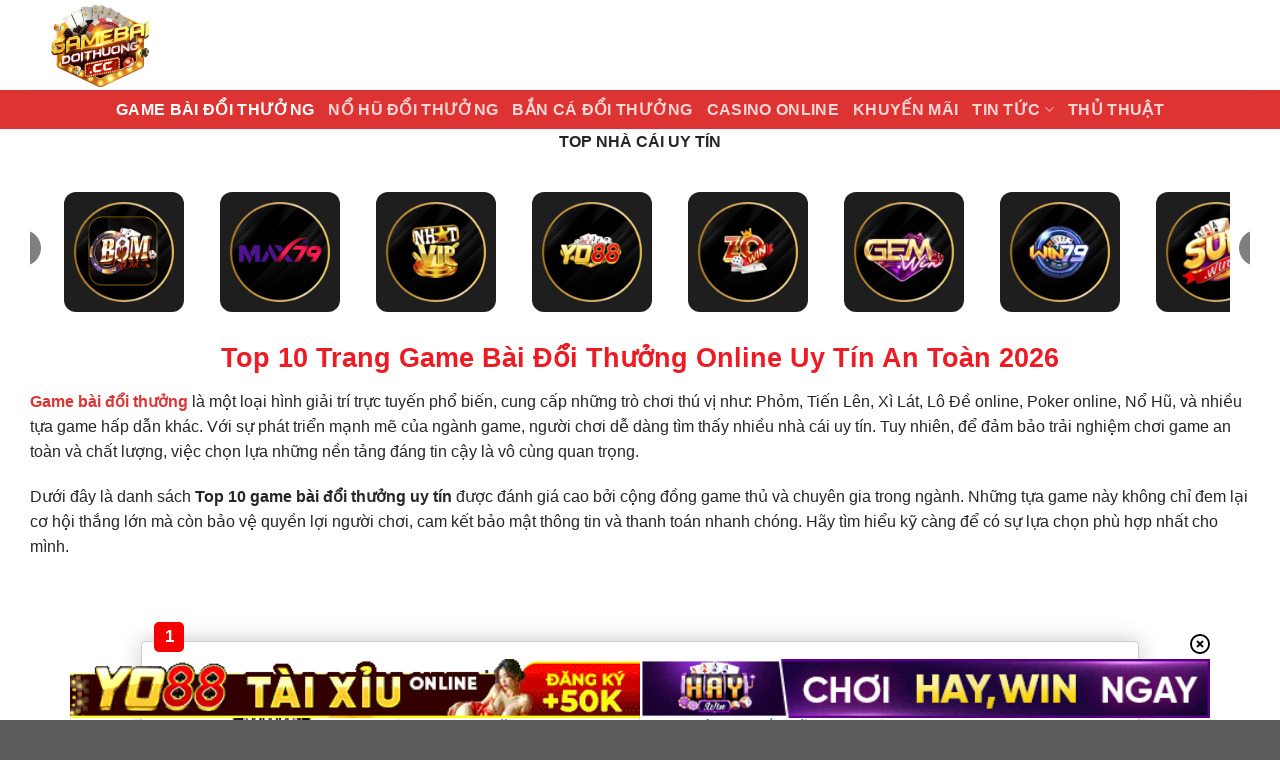

--- FILE ---
content_type: text/html; charset=UTF-8
request_url: https://igamebai.net/
body_size: 20795
content:
<!DOCTYPE html><html lang="vi" prefix="og: https://ogp.me/ns#" class="loading-site no-js"><head><meta name="google-site-verification" content="yo2Qh8dNUl6Igi5ZOHGMWK3xR2ArlolPWSdIIU8VpB0" /><meta charset="UTF-8" /><link rel="profile" href="https://gmpg.org/xfn/11" /><link rel="pingback" href="https://igamebai.net/xmlrpc.php" /> <script>(function(html){html.className = html.className.replace(/\bno-js\b/,'js')})(document.documentElement);</script> <style>img:is([sizes="auto" i], [sizes^="auto," i]) { contain-intrinsic-size: 3000px 1500px }</style><meta name="viewport" content="width=device-width, initial-scale=1" /><title>Top 10 Game Bài Đổi Thưởng Online Uy Tín Tin Cậy</title><meta name="description" content="Game bài đổi thưởng là hình thức giải trí phổ biến thịnh hành trên thị trường hiện nay. Top 10 Game Bài Đổi Thưởng Online Uy Tín Tin Cậy"/><meta name="robots" content="follow, index, max-snippet:-1, max-video-preview:-1, max-image-preview:large"/><link rel="canonical" href="https://igamebai.net/" /><meta property="og:locale" content="vi_VN" /><meta property="og:type" content="website" /><meta property="og:title" content="Top 10 Game Bài Đổi Thưởng Online Uy Tín Tin Cậy" /><meta property="og:description" content="Game bài đổi thưởng là hình thức giải trí phổ biến thịnh hành trên thị trường hiện nay. Top 10 Game Bài Đổi Thưởng Online Uy Tín Tin Cậy" /><meta property="og:url" content="https://igamebai.net/" /><meta property="og:site_name" content="Game bài đổi thưởng" /><meta property="og:updated_time" content="2026-01-06T18:32:14+07:00" /><meta property="og:image" content="https://igamebai.net/wp-content/uploads/2024/01/GIOI-THIEU-1.jpg" /><meta property="og:image:secure_url" content="https://igamebai.net/wp-content/uploads/2024/01/GIOI-THIEU-1.jpg" /><meta property="og:image:width" content="800" /><meta property="og:image:height" content="400" /><meta property="og:image:alt" content="Thông tin giới thiệu chung về Gamebaidoithuong" /><meta property="og:image:type" content="image/jpeg" /><meta property="article:published_time" content="2024-04-13T23:35:01+07:00" /><meta property="article:modified_time" content="2026-01-06T18:32:14+07:00" /><meta name="twitter:card" content="summary_large_image" /><meta name="twitter:title" content="Top 10 Game Bài Đổi Thưởng Online Uy Tín Tin Cậy" /><meta name="twitter:description" content="Game bài đổi thưởng là hình thức giải trí phổ biến thịnh hành trên thị trường hiện nay. Top 10 Game Bài Đổi Thưởng Online Uy Tín Tin Cậy" /><meta name="twitter:image" content="https://igamebai.net/wp-content/uploads/2024/01/GIOI-THIEU-1.jpg" /><meta name="twitter:label1" content="Được viết bởi" /><meta name="twitter:data1" content="Amano" /><meta name="twitter:label2" content="Thời gian để đọc" /><meta name="twitter:data2" content="2 phút" /> <script type="application/ld+json" class="rank-math-schema-pro">{"@context":"https://schema.org","@graph":[{"@type":["Organization","Person"],"@id":"https://igamebai.net/#person","name":"Game b\u00e0i \u0111\u1ed5i th\u01b0\u1edfng","url":"https://igamebai.net"},{"@type":"WebSite","@id":"https://igamebai.net/#website","url":"https://igamebai.net","name":"Game b\u00e0i \u0111\u1ed5i th\u01b0\u1edfng","alternateName":"gamebaidoithuong","publisher":{"@id":"https://igamebai.net/#person"},"inLanguage":"vi","potentialAction":{"@type":"SearchAction","target":"https://igamebai.net/?s={search_term_string}","query-input":"required name=search_term_string"}},{"@type":"ImageObject","@id":"https://igamebai.net/wp-content/uploads/2024/01/GIOI-THIEU-1.jpg","url":"https://igamebai.net/wp-content/uploads/2024/01/GIOI-THIEU-1.jpg","width":"800","height":"400","caption":"Th\u00f4ng tin gi\u1edbi thi\u1ec7u chung v\u1ec1 Gamebaidoithuong","inLanguage":"vi"},{"@type":"WebPage","@id":"https://igamebai.net/#webpage","url":"https://igamebai.net/","name":"Top 10 Game B\u00e0i \u0110\u1ed5i Th\u01b0\u1edfng Online Uy T\u00edn Tin C\u1eady","datePublished":"2024-04-13T23:35:01+07:00","dateModified":"2026-01-06T18:32:14+07:00","about":{"@id":"https://igamebai.net/#person"},"isPartOf":{"@id":"https://igamebai.net/#website"},"primaryImageOfPage":{"@id":"https://igamebai.net/wp-content/uploads/2024/01/GIOI-THIEU-1.jpg"},"inLanguage":"vi"},{"@type":"Person","@id":"https://igamebai.net/author/amano/","name":"Amano","url":"https://igamebai.net/author/amano/","image":{"@type":"ImageObject","@id":"https://secure.gravatar.com/avatar/c704b1ce16d4fe9a05d2b728ad577009a83598284384beefe7d3d2c0c57648d5?s=96&amp;d=mm&amp;r=g","url":"https://secure.gravatar.com/avatar/c704b1ce16d4fe9a05d2b728ad577009a83598284384beefe7d3d2c0c57648d5?s=96&amp;d=mm&amp;r=g","caption":"Amano","inLanguage":"vi"}},{"@type":"Article","headline":"Top 10 Game B\u00e0i \u0110\u1ed5i Th\u01b0\u1edfng Online Uy T\u00edn Tin C\u1eady","keywords":"game b\u00e0i \u0111\u1ed5i th\u01b0\u1edfng,game bai doi thuong,game b\u00e0i,game bai","datePublished":"2024-04-13T23:35:01+07:00","dateModified":"2026-01-06T18:32:14+07:00","author":{"@id":"https://igamebai.net/author/amano/","name":"Amano"},"publisher":{"@id":"https://igamebai.net/#person"},"description":"Game b\u00e0i \u0111\u1ed5i th\u01b0\u1edfng l\u00e0 h\u00ecnh th\u1ee9c gi\u1ea3i tr\u00ed ph\u1ed5 bi\u1ebfn th\u1ecbnh h\u00e0nh tr\u00ean th\u1ecb tr\u01b0\u1eddng hi\u1ec7n nay. Top 10 Game B\u00e0i \u0110\u1ed5i Th\u01b0\u1edfng Online Uy T\u00edn Tin C\u1eady","name":"Top 10 Game B\u00e0i \u0110\u1ed5i Th\u01b0\u1edfng Online Uy T\u00edn Tin C\u1eady","@id":"https://igamebai.net/#richSnippet","isPartOf":{"@id":"https://igamebai.net/#webpage"},"image":{"@id":"https://igamebai.net/wp-content/uploads/2024/01/GIOI-THIEU-1.jpg"},"inLanguage":"vi","mainEntityOfPage":{"@id":"https://igamebai.net/#webpage"}}]}</script> <link rel='dns-prefetch' href='//www.googletagmanager.com' /><link rel='prefetch' href='https://igamebai.net/wp-content/themes/flatsome/assets/js/flatsome.js?ver=039f9485eef603e7c53a' /><link rel='prefetch' href='https://igamebai.net/wp-content/themes/flatsome/assets/js/chunk.slider.js?ver=3.18.1' /><link rel='prefetch' href='https://igamebai.net/wp-content/themes/flatsome/assets/js/chunk.popups.js?ver=3.18.1' /><link rel='prefetch' href='https://igamebai.net/wp-content/themes/flatsome/assets/js/chunk.tooltips.js?ver=3.18.1' /><link rel="alternate" type="application/rss+xml" title="Dòng thông tin gamebaidoithuongcc &raquo;" href="https://igamebai.net/feed/" /><link rel="alternate" type="application/rss+xml" title="gamebaidoithuongcc &raquo; Dòng bình luận" href="https://igamebai.net/comments/feed/" /><link data-optimized="1" rel='stylesheet' id='customize-post-categories-for-ux-builder-css' href='https://igamebai.net/wp-content/litespeed/css/dc374f48ce58bb9a427428d9682cf9b6.css?ver=cbc26' type='text/css' media='all' /><link data-optimized="1" rel='stylesheet' id='gwd-auth-css-css' href='https://igamebai.net/wp-content/litespeed/css/3ca006641519092912d4b62bbc248f73.css?ver=ecfeb' type='text/css' media='all' /><link data-optimized="1" rel='stylesheet' id='flatsome-main-css' href='https://igamebai.net/wp-content/litespeed/css/e9fb7009ef9892cd45d61294b2d79632.css?ver=acba1' type='text/css' media='all' /><style id='flatsome-main-inline-css' type='text/css'>@font-face {
				font-family: "fl-icons";
				font-display: block;
				src: url(https://igamebai.net/wp-content/themes/flatsome/assets/css/icons/fl-icons.eot?v=3.18.1);
				src:
					url(https://igamebai.net/wp-content/themes/flatsome/assets/css/icons/fl-icons.eot#iefix?v=3.18.1) format("embedded-opentype"),
					url(https://igamebai.net/wp-content/themes/flatsome/assets/css/icons/fl-icons.woff2?v=3.18.1) format("woff2"),
					url(https://igamebai.net/wp-content/themes/flatsome/assets/css/icons/fl-icons.ttf?v=3.18.1) format("truetype"),
					url(https://igamebai.net/wp-content/themes/flatsome/assets/css/icons/fl-icons.woff?v=3.18.1) format("woff"),
					url(https://igamebai.net/wp-content/themes/flatsome/assets/css/icons/fl-icons.svg?v=3.18.1#fl-icons) format("svg");
			}</style><link data-optimized="1" rel='stylesheet' id='flatsome-style-css' href='https://igamebai.net/wp-content/litespeed/css/21c312aa251c5b0a1f0935b8dcd129e0.css?ver=5d9e7' type='text/css' media='all' /><link data-optimized="1" rel='stylesheet' id='gwd-banner-style-css' href='https://igamebai.net/wp-content/litespeed/css/30cf86ffd590eccb74aaf35747a390fc.css?ver=f32b4' type='text/css' media='all' /><link data-optimized="1" rel='stylesheet' id='swiper-css-css' href='https://igamebai.net/wp-content/litespeed/css/a5a0c10fc2f885f00e6e3497408dd66f.css?ver=a0fad' type='text/css' media='all' /><link data-optimized="1" rel='stylesheet' id='gwd-slider-css-css' href='https://igamebai.net/wp-content/litespeed/css/d386393cd3ab3ab360155584951228d2.css?ver=d00c2' type='text/css' media='all' /> <script type="text/javascript" src="https://igamebai.net/wp-includes/js/jquery/jquery.min.js?ver=3.7.1" id="jquery-core-js"></script> <script data-optimized="1" type="text/javascript" src="https://igamebai.net/wp-content/litespeed/js/c7e49b212f50f7895664a87102e6a6ab.js?ver=7d25e" id="jquery-migrate-js"></script> <link rel="https://api.w.org/" href="https://igamebai.net/wp-json/" /><link rel="alternate" title="JSON" type="application/json" href="https://igamebai.net/wp-json/wp/v2/pages/1165" /><link rel="EditURI" type="application/rsd+xml" title="RSD" href="https://igamebai.net/xmlrpc.php?rsd" /><link rel='shortlink' href='https://igamebai.net/' /><link rel="alternate" title="oNhúng (JSON)" type="application/json+oembed" href="https://igamebai.net/wp-json/oembed/1.0/embed?url=https%3A%2F%2Figamebai.net%2F" /><link rel="alternate" title="oNhúng (XML)" type="text/xml+oembed" href="https://igamebai.net/wp-json/oembed/1.0/embed?url=https%3A%2F%2Figamebai.net%2F&#038;format=xml" /><meta name="generator" content="Site Kit by Google 1.161.0" /><script src="//s1.what-on.com/widget/service.js?key=DfsGVh" async="async"></script> <style>.bg{opacity: 0; transition: opacity 1s; -webkit-transition: opacity 1s;} .bg-loaded{opacity: 1;}</style><meta name="google-site-verification" content="0IPV8G2cxLHqHnp4tW8C-8M2Tn4zm5QMinzzytP4KYc" /><meta name="google-site-verification" content="0nPHKY4UEckH5w0tGIMAfHrkmHPgmYMuxFVYcCxcf7E"><meta name="redi-version" content="1.2.7" /><link rel="icon" href="https://igamebai.net/wp-content/uploads/2024/02/cropped-logo-gamebaidoithuongcc-32x32.png" sizes="32x32" /><link rel="icon" href="https://igamebai.net/wp-content/uploads/2024/02/cropped-logo-gamebaidoithuongcc-192x192.png" sizes="192x192" /><link rel="apple-touch-icon" href="https://igamebai.net/wp-content/uploads/2024/02/cropped-logo-gamebaidoithuongcc-180x180.png" /><meta name="msapplication-TileImage" content="https://igamebai.net/wp-content/uploads/2024/02/cropped-logo-gamebaidoithuongcc-270x270.png" /><style id="custom-css" type="text/css">:root {--primary-color: #446084;--fs-color-primary: #446084;--fs-color-secondary: #d26e4b;--fs-color-success: #7a9c59;--fs-color-alert: #b20000;--fs-experimental-link-color: #dd3333;--fs-experimental-link-color-hover: #dd3333;}.tooltipster-base {--tooltip-color: #fff;--tooltip-bg-color: #000;}.off-canvas-right .mfp-content, .off-canvas-left .mfp-content {--drawer-width: 300px;}.container-width, .full-width .ubermenu-nav, .container, .row{max-width: 1250px}.row.row-collapse{max-width: 1220px}.row.row-small{max-width: 1242.5px}.row.row-large{max-width: 1280px}.sticky-add-to-cart--active, #wrapper,#main,#main.dark{background-color: #ffffff}.header-main{height: 90px}#logo img{max-height: 90px}#logo{width:200px;}.header-top{min-height: 30px}.transparent .header-main{height: 90px}.transparent #logo img{max-height: 90px}.has-transparent + .page-title:first-of-type,.has-transparent + #main > .page-title,.has-transparent + #main > div > .page-title,.has-transparent + #main .page-header-wrapper:first-of-type .page-title{padding-top: 140px;}.header.show-on-scroll,.stuck .header-main{height:70px!important}.stuck #logo img{max-height: 70px!important}.header-bottom {background-color: #dd3333}.header-bottom-nav > li > a{line-height: 16px }@media (max-width: 549px) {.header-main{height: 70px}#logo img{max-height: 70px}}body{color: #262626}h1,h2,h3,h4,h5,h6,.heading-font{color: #dd3333;}.nav-vertical-fly-out > li + li {border-top-width: 1px; border-top-style: solid;}.label-new.menu-item > a:after{content:"Mới";}.label-hot.menu-item > a:after{content:"Nổi bật";}.label-sale.menu-item > a:after{content:"Giảm giá";}.label-popular.menu-item > a:after{content:"Phổ biến";}</style><style type="text/css" id="wp-custom-css">.list-container {
        max-width: 1000px; /* Adjust width as needed */
        margin: 0 auto; /* Center the container */
        padding: 1px;
        box-shadow: 0 0 10px rgba(0, 0, 0, 0.1); /* Shadow effect */
      }
      .list-item {
        position: relative;
        padding: 15px;
        margin-bottom: 30px;
        border-radius: 4px;
        background-color: #fff;
        box-shadow: 0 0 25px 0 rgb(0 0 0 / 20%);
        transition: all 0.5s ease-in-out;
        -webkit-transition: all 0.3s;
        transition: all 0.3s;
        border: 1px solid #ccc;
        width: 100%;
        float: left;
        display: flex;
        align-items: center;
      }
      .list-item-element:last-child {
        border-right: none ;
      }
      .list-item-element {
        width: 25%;
        float: left;
        padding: 0 15px;
        text-align: center;
        border-right: 1px solid #ddd;
      }
.logo-container img {
        width: 80px; /* Logo width */
        height:80px; /* Logo height */
        margin-right: 10px;
      } 
.rank-badge {
        font-size: 24px;
        color: #ff4500; /* Orange color for the rank badge */
        margin-right: 10px;
        background: url();
    height: 38px;
    position: absolute;
    top: -20px;
    left: 12px;
    width: 30px;
    height: 30px;
    background-color: #f50000;
    border-radius: 5px;
    text-align: center;
    line-height: 30px;
    color: #fff;
    font-weight: 700;
    font-size: 17px;
      }
.list-item:nth-child(n+4) .rank-badge{
        background-color: #00aaec;
      }
      .game-info {
        flex-grow: 1;
      }

      .game-title {
        font-size: 20px;
        color: #333; /* Dark text for game title */
        margin: 0;
      }

      .game-description {
        font-size: 16px;
      }

      .game-rating {
        display: flex;
        align-items: center;
        flex-direction: column;
      }

      .stars {
        color: #ffd700; /* Star rating color */
        margin-right: 5px;
      }

      .rating-count {
        margin-right: 5px;
      }

      .hot-promotion {
        color: #087be7;
        padding: 2px 5px;
        border-radius: 3px; /* Rounded corners for the promotion tag */
      }

      .game-actions {
        display: flex;
        flex-direction: column;
      }

      .btn-download,
      .btn-review {
        background-color: #28a745; /* Green background for buttons */
        color: white;
        padding: 10px 15px;
        margin: 5px 0;
        text-align: center;
        text-decoration: none;
        border-radius: 5px; /* Rounded corners for buttons */
        border: none;
        cursor: pointer;
      }

      .btn-download {
        background-color: #dc3545; /* Red background for download button */
      }

      .btn-download:hover,
      .btn-review:hover {
        opacity: 0.9; /* Button hover effect */
      }</style><style id="kirki-inline-styles"></style></head><body class="home wp-singular page-template-default page page-id-1165 wp-theme-flatsome lightbox nav-dropdown-has-arrow nav-dropdown-has-shadow nav-dropdown-has-border page-template-blank page-template-blank-php"><a class="skip-link screen-reader-text" href="#main">Bỏ qua nội dung</a><div id="wrapper"><header id="header" class="header has-sticky sticky-jump"><div class="header-wrapper"><div id="masthead" class="header-main "><div class="header-inner flex-row container logo-left medium-logo-center" role="navigation"><div id="logo" class="flex-col logo"><a href="https://igamebai.net/" title="gamebaidoithuongcc" rel="home">
<img data-lazyloaded="1" src="[data-uri]" width="512" height="327" data-src="https://igamebai.net/wp-content/uploads/2024/02/cropped-logo-gamebaidoithuongcc-e1707234541385.png" class="header_logo header-logo" alt="gamebaidoithuongcc"/><img data-lazyloaded="1" src="[data-uri]"  width="512" height="327" data-src="https://igamebai.net/wp-content/uploads/2024/02/cropped-logo-gamebaidoithuongcc-e1707234541385.png" class="header-logo-dark" alt="gamebaidoithuongcc"/></a></div><div class="flex-col show-for-medium flex-left"><ul class="mobile-nav nav nav-left "><li class="nav-icon has-icon">
<a href="#" data-open="#main-menu" data-pos="left" data-bg="main-menu-overlay" data-color="" class="is-small" aria-label="Menu" aria-controls="main-menu" aria-expanded="false"><i class="icon-menu" ></i>
</a></li></ul></div><div class="flex-col hide-for-medium flex-left
flex-grow"><ul class="header-nav header-nav-main nav nav-left  nav-uppercase" ></ul></div><div class="flex-col hide-for-medium flex-right"><ul class="header-nav header-nav-main nav nav-right  nav-uppercase"></ul></div><div class="flex-col show-for-medium flex-right"><ul class="mobile-nav nav nav-right "></ul></div></div><div class="container"><div class="top-divider full-width"></div></div></div><div id="wide-nav" class="header-bottom wide-nav nav-dark flex-has-center hide-for-medium"><div class="flex-row container"><div class="flex-col hide-for-medium flex-center"><ul class="nav header-nav header-bottom-nav nav-center  nav-size-large nav-uppercase"><li id="menu-item-87" class="menu-item menu-item-type-custom menu-item-object-custom current-menu-item current_page_item menu-item-home menu-item-87 active menu-item-design-default"><a href="https://igamebai.net" aria-current="page" class="nav-top-link">GAME BÀI ĐỔI THƯỞNG</a></li><li id="menu-item-912" class="menu-item menu-item-type-post_type menu-item-object-page menu-item-912 menu-item-design-default"><a href="https://igamebai.net/no-hu-doi-thuong/" class="nav-top-link">Nổ hũ đổi thưởng</a></li><li id="menu-item-913" class="menu-item menu-item-type-post_type menu-item-object-page menu-item-913 menu-item-design-default"><a href="https://igamebai.net/ban-ca-doi-thuong/" class="nav-top-link">Bắn Cá Đổi Thưởng</a></li><li id="menu-item-911" class="menu-item menu-item-type-post_type menu-item-object-page menu-item-911 menu-item-design-default"><a href="https://igamebai.net/casino-online/" class="nav-top-link">Casino Online</a></li><li id="menu-item-92" class="menu-item menu-item-type-taxonomy menu-item-object-category menu-item-92 menu-item-design-default"><a href="https://igamebai.net/khuyen-mai/" class="nav-top-link">KHUYẾN MÃI</a></li><li id="menu-item-1656" class="menu-item menu-item-type-taxonomy menu-item-object-category menu-item-has-children menu-item-1656 menu-item-design-default has-dropdown"><a href="https://igamebai.net/tin-tuc/" class="nav-top-link" aria-expanded="false" aria-haspopup="menu">TIN TỨC<i class="icon-angle-down" ></i></a><ul class="sub-menu nav-dropdown nav-dropdown-default"><li id="menu-item-1658" class="menu-item menu-item-type-taxonomy menu-item-object-category menu-item-1658"><a href="https://igamebai.net/review-nha-cai/">REVIEW NHÀ CÁI</a></li><li id="menu-item-1659" class="menu-item menu-item-type-taxonomy menu-item-object-category menu-item-1659"><a href="https://igamebai.net/cong-game/">CỔNG GAME</a></li></ul></li><li id="menu-item-1657" class="menu-item menu-item-type-taxonomy menu-item-object-category menu-item-1657 menu-item-design-default"><a href="https://igamebai.net/thu-thuat/" class="nav-top-link">THỦ THUẬT</a></li></ul></div></div></div><div class="header-bg-container fill"><div class="header-bg-image fill"></div><div class="header-bg-color fill"></div></div></div></header><main id="main" class=""><div id="content" role="main" class="content-area"><div class="row"  id="row-1742536434"><div id="col-469640297" class="col small-12 large-12"  ><div class="col-inner"  ><div id="gwd-slider-link-696328998" class="gwd-banner "><div class=" gwd-slider-title">
<span>TOP NHÀ CÁI UY TÍN</span></div><div class="gwd-slider-container"><div class="swiper gwd-slider-swiper"><div class="swiper-wrapper"><div class="swiper-slide"><a href="/mlink/?branchseo=haywin-le&#038;affid=c2009972cd122095ab09a9bdba7ee13e" target="_blank" rel="nofollow noopener" data-wpel-link="internal"><div class="gwd-slider-brand-card">
<img class="lazy-load" decoding="async" src="data:image/svg+xml,%3Csvg%20viewBox%3D%220%200%20100%20100%22%20xmlns%3D%22http%3A%2F%2Fwww.w3.org%2F2000%2Fsvg%22%3E%3C%2Fsvg%3E" data-src="/banner_image/banners/40-1759899013997-slide-untitled%20design"></div></a></div><div class="swiper-slide"><a href="/mlink/?branchseo=bomwin-le&#038;affid=e950c89c6b676d43a42dfd707a4fda1f" target="_blank" rel="nofollow noopener" data-wpel-link="internal"><div class="gwd-slider-brand-card">
<img class="lazy-load" decoding="async" src="data:image/svg+xml,%3Csvg%20viewBox%3D%220%200%20100%20100%22%20xmlns%3D%22http%3A%2F%2Fwww.w3.org%2F2000%2Fsvg%22%3E%3C%2Fsvg%3E" data-src="/banner_image/banners/40-1756873846467-slide-untitled%20design%20(13)"></div></a></div><div class="swiper-slide"><a href="/mlink/?branchseo=max79-le&#038;affid=ae73f7aba74fc0b0567f9387ccc834f8" target="_blank" rel="nofollow noopener" data-wpel-link="internal"><div class="gwd-slider-brand-card">
<img class="lazy-load" decoding="async" src="data:image/svg+xml,%3Csvg%20viewBox%3D%220%200%20100%20100%22%20xmlns%3D%22http%3A%2F%2Fwww.w3.org%2F2000%2Fsvg%22%3E%3C%2Fsvg%3E" data-src="/banner_image/banners/40-1762242503283-slide-untitled%20design%20(5)"></div></a></div><div class="swiper-slide"><a href="/mlink/?branchseo=nhatvip-le&#038;affid=6dbe80312d7c7961ec7baed8f63c9650" target="_blank" rel="nofollow noopener" data-wpel-link="internal"><div class="gwd-slider-brand-card">
<img class="lazy-load" decoding="async" src="data:image/svg+xml,%3Csvg%20viewBox%3D%220%200%20100%20100%22%20xmlns%3D%22http%3A%2F%2Fwww.w3.org%2F2000%2Fsvg%22%3E%3C%2Fsvg%3E" data-src="/banner_image/banners/40-1754112800642-slide-nhatvip"></div></a></div><div class="swiper-slide"><a href="/mlink/?branchseo=yo88-le&#038;affid=c721bc0aeae7d5239f3ceecd27121491" target="_blank" rel="nofollow noopener" data-wpel-link="internal"><div class="gwd-slider-brand-card">
<img class="lazy-load" decoding="async" src="data:image/svg+xml,%3Csvg%20viewBox%3D%220%200%20100%20100%22%20xmlns%3D%22http%3A%2F%2Fwww.w3.org%2F2000%2Fsvg%22%3E%3C%2Fsvg%3E" data-src="/banner_image/banners/40-1754112813799-slide-yo88"></div></a></div><div class="swiper-slide"><a href="/mlink/?branchseo=zowin-le&#038;affid=964709be3da4895b738b3b9e5d9967e6" target="_blank" rel="nofollow noopener" data-wpel-link="internal"><div class="gwd-slider-brand-card">
<img class="lazy-load" decoding="async" src="data:image/svg+xml,%3Csvg%20viewBox%3D%220%200%20100%20100%22%20xmlns%3D%22http%3A%2F%2Fwww.w3.org%2F2000%2Fsvg%22%3E%3C%2Fsvg%3E" data-src="/banner_image/banners/40-1754112826912-slide-zowin"></div></a></div><div class="swiper-slide"><a href="/mlink/?branchseo=gemwin-le&#038;affid=05a53fec90ce39e90ff49a0224c6f0e4" target="_blank" rel="nofollow noopener" data-wpel-link="internal"><div class="gwd-slider-brand-card">
<img class="lazy-load" decoding="async" src="data:image/svg+xml,%3Csvg%20viewBox%3D%220%200%20100%20100%22%20xmlns%3D%22http%3A%2F%2Fwww.w3.org%2F2000%2Fsvg%22%3E%3C%2Fsvg%3E" data-src="/banner_image/banners/40-1754112840529-slide-gemwin"></div></a></div><div class="swiper-slide"><a href="/mlink/?branchseo=win79-le&#038;affid=4977d1996b87d5a2c5c41cdfbe836f90" target="_blank" rel="nofollow noopener" data-wpel-link="internal"><div class="gwd-slider-brand-card">
<img class="lazy-load" decoding="async" src="data:image/svg+xml,%3Csvg%20viewBox%3D%220%200%20100%20100%22%20xmlns%3D%22http%3A%2F%2Fwww.w3.org%2F2000%2Fsvg%22%3E%3C%2Fsvg%3E" data-src="/banner_image/banners/40-1754112880252-slide-win79"></div></a></div><div class="swiper-slide"><a href="/mlink/?branchseo=sunwin-le&#038;affid=c1185c18c9f1ec4964907f6053082562" target="_blank" rel="nofollow noopener" data-wpel-link="internal"><div class="gwd-slider-brand-card">
<img class="lazy-load" decoding="async" src="data:image/svg+xml,%3Csvg%20viewBox%3D%220%200%20100%20100%22%20xmlns%3D%22http%3A%2F%2Fwww.w3.org%2F2000%2Fsvg%22%3E%3C%2Fsvg%3E" data-src="/banner_image/banners/40-1754202914824-slide-sunwin-logo"></div></a></div><div class="swiper-slide"><a href="/mlink/?branchseo=hitclub-le&#038;affid=7c6a8c4cb1b9e35332164d1f67cac3c2" target="_blank" rel="nofollow noopener" data-wpel-link="internal"><div class="gwd-slider-brand-card">
<img class="lazy-load" decoding="async" src="data:image/svg+xml,%3Csvg%20viewBox%3D%220%200%20100%20100%22%20xmlns%3D%22http%3A%2F%2Fwww.w3.org%2F2000%2Fsvg%22%3E%3C%2Fsvg%3E" data-src="/banner_image/banners/40-1754202956237-slide-hitclub-logo"></div></a></div><div class="swiper-slide"><a href="/mlink/?branchseo=rikvip-le&#038;affid=965c402e5f6d05bc10e07ce676f50089" target="_blank" rel="nofollow noopener" data-wpel-link="internal"><div class="gwd-slider-brand-card">
<img class="lazy-load" decoding="async" src="data:image/svg+xml,%3Csvg%20viewBox%3D%220%200%20100%20100%22%20xmlns%3D%22http%3A%2F%2Fwww.w3.org%2F2000%2Fsvg%22%3E%3C%2Fsvg%3E" data-src="/banner_image/banners/40-1754112906380-slide-rikvip"></div></a></div><div class="swiper-slide"><a href="/mlink/?branchseo=mayclub-le&#038;affid=33d4b480c8060ee05cb6827ca40f0bda" target="_blank" rel="nofollow noopener" data-wpel-link="internal"><div class="gwd-slider-brand-card">
<img class="lazy-load" decoding="async" src="data:image/svg+xml,%3Csvg%20viewBox%3D%220%200%20100%20100%22%20xmlns%3D%22http%3A%2F%2Fwww.w3.org%2F2000%2Fsvg%22%3E%3C%2Fsvg%3E" data-src="/banner_image/banners/40-1754112919399-slide-mayclub"></div></a></div><div class="swiper-slide"><a href="/mlink/?branchseo=iwin-le&#038;affid=c541df1a24e2b96b76b9941992d4fb21" target="_blank" rel="nofollow noopener" data-wpel-link="internal"><div class="gwd-slider-brand-card">
<img class="lazy-load" decoding="async" src="data:image/svg+xml,%3Csvg%20viewBox%3D%220%200%20100%20100%22%20xmlns%3D%22http%3A%2F%2Fwww.w3.org%2F2000%2Fsvg%22%3E%3C%2Fsvg%3E" data-src="/banner_image/banners/40-1754112930951-slide-iwin"></div></a></div><div class="swiper-slide"><a href="/mlink/?branchseo=789club-le&#038;affid=0153f68496c559fdc328ad7de01f3606" target="_blank" rel="nofollow noopener" data-wpel-link="internal"><div class="gwd-slider-brand-card">
<img class="lazy-load" decoding="async" src="data:image/svg+xml,%3Csvg%20viewBox%3D%220%200%20100%20100%22%20xmlns%3D%22http%3A%2F%2Fwww.w3.org%2F2000%2Fsvg%22%3E%3C%2Fsvg%3E" data-src="/banner_image/banners/40-1754204870793-slide-789club-logo"></div></a></div><div class="swiper-slide"><a href="/mlink/?branchseo=vin88-le&#038;affid=5008c19632d877015bb7310b493f071c" target="_blank" rel="nofollow noopener" data-wpel-link="internal"><div class="gwd-slider-brand-card">
<img class="lazy-load" decoding="async" src="data:image/svg+xml,%3Csvg%20viewBox%3D%220%200%20100%20100%22%20xmlns%3D%22http%3A%2F%2Fwww.w3.org%2F2000%2Fsvg%22%3E%3C%2Fsvg%3E" data-src="/banner_image/banners/40-1754112971702-slide-vin88"></div></a></div><div class="swiper-slide"><a href="/mlink/?branchseo=zo88-le&#038;affid=ede6de1cba0d2c1efac46b9c2b986687" target="_blank" rel="nofollow noopener" data-wpel-link="internal"><div class="gwd-slider-brand-card">
<img class="lazy-load" decoding="async" src="data:image/svg+xml,%3Csvg%20viewBox%3D%220%200%20100%20100%22%20xmlns%3D%22http%3A%2F%2Fwww.w3.org%2F2000%2Fsvg%22%3E%3C%2Fsvg%3E" data-src="/banner_image/banners/40-1754112984888-slide-zo88"></div></a></div><div class="swiper-slide"><a href="/mlink/?branchseo=debet-le&#038;affid=9fd56ec33282ddcbe9dd95b38282e92e" target="_blank" rel="nofollow noopener" data-wpel-link="internal"><div class="gwd-slider-brand-card">
<img class="lazy-load" decoding="async" src="data:image/svg+xml,%3Csvg%20viewBox%3D%220%200%20100%20100%22%20xmlns%3D%22http%3A%2F%2Fwww.w3.org%2F2000%2Fsvg%22%3E%3C%2Fsvg%3E" data-src="/banner_image/banners/40-1754113005147-slide-debet"></div></a></div><div class="swiper-slide"><a href="/mlink/?branchseo=fo88-le&#038;affid=25cccbe18b07dbdffca0d3d131d40d01" target="_blank" rel="nofollow noopener" data-wpel-link="internal"><div class="gwd-slider-brand-card">
<img class="lazy-load" decoding="async" src="data:image/svg+xml,%3Csvg%20viewBox%3D%220%200%20100%20100%22%20xmlns%3D%22http%3A%2F%2Fwww.w3.org%2F2000%2Fsvg%22%3E%3C%2Fsvg%3E" data-src="/banner_image/banners/40-1754113045129-slide-fo88"></div></a></div><div class="swiper-slide"><a href="/mlink/?branchseo=vivu88-le&#038;affid=1ad60b2a8c9b6f0bbc4c97569564e6f9" target="_blank" rel="nofollow noopener" data-wpel-link="internal"><div class="gwd-slider-brand-card">
<img class="lazy-load" decoding="async" src="data:image/svg+xml,%3Csvg%20viewBox%3D%220%200%20100%20100%22%20xmlns%3D%22http%3A%2F%2Fwww.w3.org%2F2000%2Fsvg%22%3E%3C%2Fsvg%3E" data-src="/banner_image/banners/40-1754113032825-slide-vivu88"></div></a></div><div class="swiper-slide"><a href="/mlink/?branchseo=vic88-le&#038;affid=b9f9abafa30d5e0810a057243b6ebf76" target="_blank" rel="nofollow noopener" data-wpel-link="internal"><div class="gwd-slider-brand-card">
<img class="lazy-load" decoding="async" src="data:image/svg+xml,%3Csvg%20viewBox%3D%220%200%20100%20100%22%20xmlns%3D%22http%3A%2F%2Fwww.w3.org%2F2000%2Fsvg%22%3E%3C%2Fsvg%3E" data-src="/banner_image/banners/40-1754202873620-slide-vicbet-logo"></div></a></div><div class="swiper-slide"><a href="/mlink/?branchseo=rik88-le&#038;affid=b7a124d72564786a94ed8a32cfbc3808" target="_blank" rel="nofollow noopener" data-wpel-link="internal"><div class="gwd-slider-brand-card">
<img class="lazy-load" decoding="async" src="data:image/svg+xml,%3Csvg%20viewBox%3D%220%200%20100%20100%22%20xmlns%3D%22http%3A%2F%2Fwww.w3.org%2F2000%2Fsvg%22%3E%3C%2Fsvg%3E" data-src="/banner_image/banners/40-1762175799748-slide-untitled%20design%20(4)"></div></a></div><div class="swiper-slide"><a href="/mlink/?branchseo=86bet-le&#038;affid=495d1d474c10435f444131d112ae2354" target="_blank" rel="nofollow noopener" data-wpel-link="internal"><div class="gwd-slider-brand-card">
<img class="lazy-load" decoding="async" src="data:image/svg+xml,%3Csvg%20viewBox%3D%220%200%20100%20100%22%20xmlns%3D%22http%3A%2F%2Fwww.w3.org%2F2000%2Fsvg%22%3E%3C%2Fsvg%3E" data-src="/banner_image/banners/40-1754114541735-slide-86bet"></div></a></div><div class="swiper-slide"><a href="/mlink/?branchseo=dom88-le&#038;affid=20fd773f277a668cc9b4d0d5f40d65ea" target="_blank" rel="nofollow noopener" data-wpel-link="internal"><div class="gwd-slider-brand-card">
<img class="lazy-load" decoding="async" src="data:image/svg+xml,%3Csvg%20viewBox%3D%220%200%20100%20100%22%20xmlns%3D%22http%3A%2F%2Fwww.w3.org%2F2000%2Fsvg%22%3E%3C%2Fsvg%3E" data-src="/banner_image/banners/40-1754202801793-slide-dom88"></div></a></div><div class="swiper-slide"><a href="/mlink/?branchseo=sky88-le&#038;affid=0daef9885d1fdfd7d63cf545a1f1b7b6" target="_blank" rel="nofollow noopener" data-wpel-link="internal"><div class="gwd-slider-brand-card">
<img class="lazy-load" decoding="async" src="data:image/svg+xml,%3Csvg%20viewBox%3D%220%200%20100%20100%22%20xmlns%3D%22http%3A%2F%2Fwww.w3.org%2F2000%2Fsvg%22%3E%3C%2Fsvg%3E" data-src="/banner_image/banners/40-1754113091307-slide-sky88"></div></a></div></div></div><div class="gwd-slider-prev swiper-button-prev"></div><div class="gwd-slider-next swiper-button-next"></div></div></div><h1 style="text-align: center;"><strong><span style="color: #ed1c24;">Top 10 Trang Game Bài Đổi Thưởng Online Uy Tín An Toàn 2026</span></strong></h1><p><a href="https://igamebai.net/"><strong>Game bài đổi thưởng</strong></a> là một loại hình giải trí trực tuyến phổ biến, cung cấp những trò chơi thú vị như: Phỏm, Tiến Lên, Xì Lát, Lô Đề online, Poker online, Nổ Hũ, và nhiều tựa game hấp dẫn khác. Với sự phát triển mạnh mẽ của ngành game, người chơi dễ dàng tìm thấy nhiều nhà cái uy tín. Tuy nhiên, để đảm bảo trải nghiệm chơi game an toàn và chất lượng, việc chọn lựa những nền tảng đáng tin cậy là vô cùng quan trọng.</p><p>Dưới đây là danh sách <strong>Top 10 game bài đổi thưởng uy tín</strong> được đánh giá cao bởi cộng đồng game thủ và chuyên gia trong ngành. Những tựa game này không chỉ đem lại cơ hội thắng lớn mà còn bảo vệ quyền lợi người chơi, cam kết bảo mật thông tin và thanh toán nhanh chóng. Hãy tìm hiểu kỹ càng để có sự lựa chọn phù hợp nhất cho mình.</p></div></div></div><section class="section" id="section_804372157"><div class="bg section-bg fill bg-fill  bg-loaded" ></div><div class="section-content relative"><div class="row"  id="row-1188454928"><div id="col-1279016868" class="col small-12 large-12"  ><div class="col-inner"  ><div class="list-container"><div class="list-item"><div class="rank-badge">1</div><div class="list-item-element"><div class="logo-container"><img class="lazy-load" decoding="async" src="data:image/svg+xml,%3Csvg%20viewBox%3D%220%200%20100%20100%22%20xmlns%3D%22http%3A%2F%2Fwww.w3.org%2F2000%2Fsvg%22%3E%3C%2Fsvg%3E" data-src="https://igamebai.net/wp-content/uploads/2025/10/Untitled-design.png" alt="Game Logo" /></div></div><div class="list-item-element"><div class="game-info"><h2 class="game-title">Haywin</h2><p><strong class="game-description"><br />
Game bài tặng code 50K – Thưởng 100% giá trị nạp<br />
</strong></p></div></div><div class="list-item-element"><div class="game-rating"><div><span class="stars">★★★★★</span></div><p><span class="hot-promotion">Nhận Khuyến Mãi hot</span></p></div></div><div class="list-item-element"><div class="game-actions"><a class="btn-download" href="/mlink/?branchseo=haywin-le" target="_blank" rel="nofollow noopener sponsored"><i class="fas fa-chevron-circle-right"></i>Tải Game</a><br />
<a class="btn-review" href="#"><i class="fas fa-chevron-circle-down"></i>Đọc Review</a></div></div></div><div class="list-item"><div class="rank-badge">2</div><div class="list-item-element"><div class="logo-container"><img class="lazy-load" decoding="async" src="data:image/svg+xml,%3Csvg%20viewBox%3D%220%200%20100%20100%22%20xmlns%3D%22http%3A%2F%2Fwww.w3.org%2F2000%2Fsvg%22%3E%3C%2Fsvg%3E" data-src="https://igamebai.net/wp-content/uploads/2025/10/images-4.jpeg" alt="Game Logo" /></div></div><div class="list-item-element"><div class="game-info"><h2 class="game-title">Zowin</h2><p><strong class="game-description"><br />
Game bài tặng code 50K – Thưởng 100% giá trị nạp<br />
</strong></p></div></div><div class="list-item-element"><div class="game-rating"><div><span class="stars">★★★★★</span></div><p><span class="hot-promotion">Nhận Khuyến Mãi hot</span></p></div></div><div class="list-item-element"><div class="game-actions"><a class="btn-download" href="/mlink/?branchseo=zowin-le" target="_blank" rel="nofollow noopener sponsored"><i class="fas fa-chevron-circle-right"></i>Tải Game</a><br />
<a class="btn-review" href="#"><i class="fas fa-chevron-circle-down"></i>Đọc Review</a></div></div></div><div class="list-item"><div class="rank-badge">3</div><div class="list-item-element"><div class="logo-container"><img class="lazy-load" decoding="async" src="data:image/svg+xml,%3Csvg%20viewBox%3D%220%200%20100%20100%22%20xmlns%3D%22http%3A%2F%2Fwww.w3.org%2F2000%2Fsvg%22%3E%3C%2Fsvg%3E" data-src="https://igamebai.net/wp-content/uploads/2025/05/artworks-4RBIhNpeFuT6pw2J-EX8iLQ-t500x500.jpg" alt="Game Logo" /></div></div><div class="list-item-element"><div class="game-info"><h2 class="game-title">YO88</h2><p><strong class="game-description"><br />
Hoàn trả lên đến 3% &#8211; Tặng 150k free đăng ký<br />
</strong></p></div></div><div class="list-item-element"><div class="game-rating"><div><span class="stars">★★★★★</span></div><p><span class="hot-promotion">Nhận Khuyến Mãi hot</span></p></div></div><div class="list-item-element"><div class="game-actions"><a class="btn-download" href="/mlink/?branchseo=yo88-le" target="_blank" rel="nofollow noopener"><i class="fas fa-chevron-circle-right"></i>Tải Game</a><br />
<a class="btn-review" href="#"><i class="fas fa-chevron-circle-down"></i>Đọc Review</a></div></div></div><div class="list-item"><div class="rank-badge">4</div><div class="list-item-element"><div class="logo-container"><img class="lazy-load" decoding="async" src="data:image/svg+xml,%3Csvg%20viewBox%3D%220%200%20100%20100%22%20xmlns%3D%22http%3A%2F%2Fwww.w3.org%2F2000%2Fsvg%22%3E%3C%2Fsvg%3E" data-src="https://igamebai.net/wp-content/uploads/2024/02/go88.png" alt="Game Logo" /></div></div><div class="list-item-element"><div class="game-info"><h2 class="game-title">GO88</h2><p><strong class="game-description"><br />
Game bài tặng code 50K – Thưởng 100% giá trị nạp<br />
</strong></p></div></div><div class="list-item-element"><div class="game-rating"><div><span class="stars">★★★★★</span></div><p><span class="hot-promotion">Nhận Khuyến Mãi hot</span></p></div></div><div class="list-item-element"><div class="game-actions"><a class="btn-download" href="/mlink/?branchseo=go88-le" target="_blank" rel="nofollow noopener sponsored"><i class="fas fa-chevron-circle-right"></i>Tải Game</a><br />
<a class="btn-review" href="#"><i class="fas fa-chevron-circle-down"></i>Đọc Review</a></div></div></div><p></p><div class="list-item"><div class="rank-badge">5</div><div class="list-item-element"><div class="logo-container"><img class="lazy-load" decoding="async" src="data:image/svg+xml,%3Csvg%20viewBox%3D%220%200%20100%20100%22%20xmlns%3D%22http%3A%2F%2Fwww.w3.org%2F2000%2Fsvg%22%3E%3C%2Fsvg%3E" data-src="https://igamebai.net/wp-content/uploads/2024/02/icon_HIT.gif" /></div></div><div class="list-item-element"><div class="game-info"><h2 class="game-title">Hit Club</h2><p><strong class="game-description"><br />
Cổng game đổi thưởng Châu Á hàng đầu<br />
</strong></p></div></div><div class="list-item-element"><div class="game-rating"><div><span class="stars">★★★★★</span></div><p><span class="hot-promotion">Nhận Khuyến Mãi hot</span></p></div></div><div class="list-item-element"><div class="game-actions"><a class="btn-download" href="/mlink/?branchseo=hitclub-le" target="_blank" rel="nofollow noopener sponsored"><i class="fas fa-chevron-circle-right"></i>Tải Game</a><br />
<a class="btn-review" href="#"><i class="fas fa-chevron-circle-down"></i>Đọc Review</a></div></div></div><div class="list-item"><div class="rank-badge">6</div><div class="list-item-element"><div class="logo-container"><img class="lazy-load" decoding="async" src="data:image/svg+xml,%3Csvg%20viewBox%3D%220%200%20100%20100%22%20xmlns%3D%22http%3A%2F%2Fwww.w3.org%2F2000%2Fsvg%22%3E%3C%2Fsvg%3E" data-src="https://igamebai.net/wp-content/uploads/2024/02/logo-sunwin.jpg" alt="Game Logo" /></div></div><div class="list-item-element"><div class="game-info"><h2 class="game-title">Sunwin</h2><p><strong class="game-description"><br />
Tặng 50K cho tân thủ &#8211; Game bài không thu phế<br />
</strong></p></div></div><div class="list-item-element"><div class="game-rating"><div><span class="stars">★★★★★</span></div><p><span class="hot-promotion">Nhận Khuyến Mãi hot</span></p></div></div><div class="list-item-element"><div class="game-actions"><a class="btn-download" href="/mlink/?branchseo=sunwin-le" target="_blank" rel="nofollow noopener sponsored"><i class="fas fa-chevron-circle-right"></i>Tải Game</a><br />
<a class="btn-review" href="#"><i class="fas fa-chevron-circle-down"></i>Đọc Review</a></div></div></div><div class="list-item"><div class="rank-badge">7</div><div class="list-item-element"><div class="logo-container"><img class="lazy-load" decoding="async" src="data:image/svg+xml,%3Csvg%20viewBox%3D%220%200%20100%20100%22%20xmlns%3D%22http%3A%2F%2Fwww.w3.org%2F2000%2Fsvg%22%3E%3C%2Fsvg%3E" data-src="https://igamebai.net/wp-content/uploads/2024/02/game-bai-win79-vip.webp" alt="Game Logo" /></div></div><div class="list-item-element"><div class="game-info"><h2 class="game-title">WIN79</h2><p><strong class="game-description"><br />
Hoàn trả lên đến 3% &#8211; Tặng 150k free đăng ký<br />
</strong></p></div></div><div class="list-item-element"><div class="game-rating"><div><span class="stars">★★★★★</span></div><p><span class="hot-promotion">Nhận Khuyến Mãi hot</span></p></div></div><div class="list-item-element"><div class="game-actions"><a class="btn-download" href="/mlink/?branchseo=win79-le" target="_blank" rel="nofollow noopener sponsored"><i class="fas fa-chevron-circle-right"></i>Tải Game</a><br />
<a class="btn-review" href="#"><i class="fas fa-chevron-circle-down"></i>Đọc Review</a></div></div></div><div class="list-item"><div class="rank-badge">8</div><div class="list-item-element"><div class="logo-container"><img class="lazy-load" decoding="async" src="data:image/svg+xml,%3Csvg%20viewBox%3D%220%200%20100%20100%22%20xmlns%3D%22http%3A%2F%2Fwww.w3.org%2F2000%2Fsvg%22%3E%3C%2Fsvg%3E" data-src="https://igamebai.net/wp-content/uploads/2025/10/zo88-logo-1.webp" alt="Game Logo" /></div></div><div class="list-item-element"><div class="game-info"><h2 class="game-title">ZO88</h2><p><strong class="game-description"><br />
Hoàn trả lên đến 3% &#8211; Tặng 150k free đăng ký<br />
</strong></p></div></div><div class="list-item-element"><div class="game-rating"><div><span class="stars">★★★★★</span></div><p><span class="hot-promotion">Nhận Khuyến Mãi hot</span></p></div></div><div class="list-item-element"><div class="game-actions"><a class="btn-download" href="/mlink/?branchseo=zo88-le" target="_blank" rel="noopener"><i class="fas fa-chevron-circle-right"></i>Tải Game</a><br />
<a class="btn-review" href="#"><i class="fas fa-chevron-circle-down"></i>Đọc Review</a></div></div></div><div class="list-item"><div class="rank-badge">9</div><div class="list-item-element"><div class="logo-container"><img class="lazy-load" decoding="async" src="data:image/svg+xml,%3Csvg%20viewBox%3D%220%200%20100%20100%22%20xmlns%3D%22http%3A%2F%2Fwww.w3.org%2F2000%2Fsvg%22%3E%3C%2Fsvg%3E" data-src="https://igamebai.net/wp-content/uploads/2024/11/logo-vin88-scaled.jpg" alt="Game Logo" /></div></div><div class="list-item-element"><div class="game-info"><h2 class="game-title">VIN88</h2><p><strong class="game-description"><br />
Hoàn trả lên đến 3% &#8211; Tặng 150k free đăng ký<br />
</strong></p></div></div><div class="list-item-element"><div class="game-rating"><div><span class="stars">★★★★★</span></div><p><span class="hot-promotion">Nhận Khuyến Mãi hot</span></p></div></div><div class="list-item-element"><div class="game-actions"><a class="btn-download" href="/mlink/?branchseo=vin88-le" target="_blank" rel="nofollow noopener sponsored"><i class="fas fa-chevron-circle-right"></i>Tải Game</a><br />
<a class="btn-review" href="#"><i class="fas fa-chevron-circle-down"></i>Đọc Review</a></div></div></div><div class="list-item"><div class="rank-badge">10</div><div class="list-item-element"><div class="logo-container"><img class="lazy-load" decoding="async" src="data:image/svg+xml,%3Csvg%20viewBox%3D%220%200%20100%20100%22%20xmlns%3D%22http%3A%2F%2Fwww.w3.org%2F2000%2Fsvg%22%3E%3C%2Fsvg%3E" data-src="https://igamebai.net/wp-content/uploads/2024/05/rikvip-club.webp" alt="Game Logo" /></div></div><div class="list-item-element"><div class="game-info"><h2 class="game-title">RIK VIP</h2><p><strong class="game-description"><br />
Hoàn trả 1.5% tổng tiền cược<br />
</strong></p></div></div><div class="list-item-element"><div class="game-rating"><div><span class="stars">★★★★★</span></div><p><span class="hot-promotion">Nhận Khuyến Mãi hot</span></p></div></div><div class="list-item-element"><div class="game-actions"><a class="btn-download" href="/mlink/?branchseo=rikvip-le" target="_blank" rel="nofollow noopener sponsored"><i class="fas fa-chevron-circle-right"></i>Tải Game</a><br />
<a class="btn-review" href="#"><i class="fas fa-chevron-circle-down"></i>Đọc Review</a></div></div></div><div class="list-item"><div class="rank-badge">11</div><div class="list-item-element"><div class="logo-container"><img class="lazy-load" decoding="async" src="data:image/svg+xml,%3Csvg%20viewBox%3D%220%200%20100%20100%22%20xmlns%3D%22http%3A%2F%2Fwww.w3.org%2F2000%2Fsvg%22%3E%3C%2Fsvg%3E" data-src="https://igamebai.net/wp-content/uploads/2025/05/86bet.webp" alt="Game Logo" /></div></div><div class="list-item-element"><div class="game-info"><h2 class="game-title">86Bet</h2><p><strong class="game-description"><br />
Nhận 150k cược miễn phí<br />
</strong></p></div></div><div class="list-item-element"><div class="game-rating"><div><span class="stars">★★★★★</span></div><p><span class="hot-promotion">Nhận Khuyến Mãi hot</span></p></div></div><div class="list-item-element"><div class="game-actions"><a class="btn-download" href="/mlink/?branchseo=86bet-le" target="_blank" rel="nofollow noopener sponsored"><i class="fas fa-chevron-circle-right"></i>Tải Game</a><br />
<a class="btn-review" href="#"><i class="fas fa-chevron-circle-down"></i>Đọc Review</a></div></div></div><div class="list-item"><div class="rank-badge">13</div><div class="list-item-element"><div class="logo-container"><img class="lazy-load" decoding="async" src="data:image/svg+xml,%3Csvg%20viewBox%3D%220%200%20100%20100%22%20xmlns%3D%22http%3A%2F%2Fwww.w3.org%2F2000%2Fsvg%22%3E%3C%2Fsvg%3E" data-src="https://igamebai.net/wp-content/uploads/2025/05/1744776944.png" alt="Game Logo" /></div></div><div class="list-item-element"><div class="game-info"><h2 class="game-title">Vivu88</h2><p><strong class="game-description"><br />
Cổng game bài đổi thưởng Châu Á hàng đầu<br />
</strong></p></div></div><div class="list-item-element"><div class="game-rating"><div><span class="stars">★★★★★</span></div><p><span class="hot-promotion">Nhận Khuyến Mãi hot</span></p></div></div><div class="list-item-element"><div class="game-actions"><a class="btn-download" href="/mlink/?branchseo=vivu88-le" target="_blank" rel="nofollow noopener sponsored"><i class="fas fa-chevron-circle-right"></i>Tải Game</a><br />
<a class="btn-review" href="#"><i class="fas fa-chevron-circle-down"></i>Đọc Review</a></div></div></div><div class="list-item"><div class="rank-badge">14</div><div class="list-item-element"><div class="logo-container"><img class="lazy-load" decoding="async" src="data:image/svg+xml,%3Csvg%20viewBox%3D%220%200%20100%20100%22%20xmlns%3D%22http%3A%2F%2Fwww.w3.org%2F2000%2Fsvg%22%3E%3C%2Fsvg%3E" data-src="https://igamebai.net/wp-content/uploads/2024/05/gemwin.webp" alt="Game Logo" /></div></div><div class="list-item-element"><div class="game-info"><h2 class="game-title">GEM WIN</h2><p><strong class="game-description"><br />
Thưởng 20% cho thành viên mới<br />
</strong></p></div></div><div class="list-item-element"><div class="game-rating"><div><span class="stars">★★★★★</span></div><p><span class="hot-promotion">Nhận Khuyến Mãi hot</span></p></div></div><div class="list-item-element"><div class="game-actions"><a class="btn-download" href="/mlink/?branchseo=gemwin-le" target="_blank" rel="nofollow noopener sponsored"><i class="fas fa-chevron-circle-right"></i>Tải Game</a><br />
<a class="btn-review" href="#"><i class="fas fa-chevron-circle-down"></i>Đọc Review</a></div></div></div><div class="list-item"><div class="rank-badge">15</div><div class="list-item-element"><div class="logo-container"><img class="lazy-load" decoding="async" src="data:image/svg+xml,%3Csvg%20viewBox%3D%220%200%20100%20100%22%20xmlns%3D%22http%3A%2F%2Fwww.w3.org%2F2000%2Fsvg%22%3E%3C%2Fsvg%3E" data-src="https://igamebai.net/wp-content/uploads/2025/05/142038-20250511201517.jpg" alt="Game Logo" /></div></div><div class="list-item-element"><div class="game-info"><h2 class="game-title">Fo88</h2><p><strong class="game-description"><br />
Tải app Fo88 nhận thêm 50K<br />
</strong></p></div></div><div class="list-item-element"><div class="game-rating"><div><span class="stars">★★★★★</span></div><p><span class="hot-promotion">Nhận Khuyến Mãi hot</span></p></div></div><div class="list-item-element"><div class="game-actions"><a class="btn-download" href="/mlink/?branchseo=fo88-le" target="_blank" rel="nofollow noopener sponsored"><i class="fas fa-chevron-circle-right"></i>Tải Game</a><br />
<a class="btn-review" href="#"><i class="fas fa-chevron-circle-down"></i>Đọc Review</a></div></div></div></div></div></div></div><style>#section_804372157 {
  padding-top: 30px;
  padding-bottom: 30px;
}</style></section><div class="row"  id="row-959875155"><div id="col-1753699685" class="col small-12 large-12"  ><div class="col-inner"  ><div id="text-1360035428" class="text"><h2 class="section-title section-title-center" style="text-align: center;"><strong><span class="section-title-main">                                                 CỔNG GAME ĐỔI THƯỞNG</span></strong></h2><style>#text-1360035428 {
  font-size: 1rem;
  text-align: center;
}</style></div><div class="row large-columns-4 medium-columns-3 small-columns-1 row-full-width has-shadow row-box-shadow-1 slider row-slider slider-nav-reveal slider-nav-light slider-nav-push"  data-flickity-options='{"imagesLoaded": true, "groupCells": "100%", "dragThreshold" : 5, "cellAlign": "left","wrapAround": true,"prevNextButtons": true,"percentPosition": true,"pageDots": false, "rightToLeft": false, "autoPlay" : 7000}' ><div class="col post-item" ><div class="col-inner"><div class="box box-text-bottom box-blog-post has-hover"><div class="box-image" ><div class="image-cover" style="padding-top:56%;">
<a href="https://igamebai.net/so-sanh-nha-cai-go88-va-8xbet/" class="plain" aria-label="So Sánh Nhà Cái Go88 Và 8Xbet: Game Cược Ở Đâu Đặc Sắc Hơn?">
<img decoding="async" width="300" height="150" src="data:image/svg+xml,%3Csvg%20viewBox%3D%220%200%20300%20150%22%20xmlns%3D%22http%3A%2F%2Fwww.w3.org%2F2000%2Fsvg%22%3E%3C%2Fsvg%3E" data-src="https://igamebai.net/wp-content/uploads/2024/05/So-Sanh-Nha-Cai-Go88-Va-8Xbet-3-300x150.jpg" class="lazy-load attachment-medium size-medium wp-post-image" alt="" srcset="" data-srcset="https://igamebai.net/wp-content/uploads/2024/05/So-Sanh-Nha-Cai-Go88-Va-8Xbet-3-300x150.jpg 300w, https://igamebai.net/wp-content/uploads/2024/05/So-Sanh-Nha-Cai-Go88-Va-8Xbet-3-768x384.jpg 768w, https://igamebai.net/wp-content/uploads/2024/05/So-Sanh-Nha-Cai-Go88-Va-8Xbet-3.jpg 800w" sizes="(max-width: 300px) 100vw, 300px" />							</a></div></div><div class="box-text text-center" ><div class="box-text-inner blog-post-inner"><h5 class="post-title is-small uppercase">
<a href="https://igamebai.net/so-sanh-nha-cai-go88-va-8xbet/" class="plain">So Sánh Nhà Cái Go88 Và 8Xbet: Game Cược Ở Đâu Đặc Sắc Hơn?</a></h5><div class="is-divider"></div><p class="from_the_blog_excerpt ">
So sánh nhà cái Go88 và 8xbet về danh mục sản phẩm sẽ giúp người [...]</p></div></div><div class="badge absolute top post-date badge-outline"><div class="badge-inner">
<span class="post-date-day">25</span><br>
<span class="post-date-month is-xsmall">Th5</span></div></div></div></div></div><div class="col post-item" ><div class="col-inner"><div class="box box-text-bottom box-blog-post has-hover"><div class="box-image" ><div class="image-cover" style="padding-top:56%;">
<a href="https://igamebai.net/so-sanh-nha-cai-zowin-va-debet/" class="plain" aria-label="So Sánh Nhà Cái Zowin Và Debet: Đổi Thưởng Ở Đâu Chất Nhất?">
<img decoding="async" width="300" height="150" src="data:image/svg+xml,%3Csvg%20viewBox%3D%220%200%20300%20150%22%20xmlns%3D%22http%3A%2F%2Fwww.w3.org%2F2000%2Fsvg%22%3E%3C%2Fsvg%3E" data-src="https://igamebai.net/wp-content/uploads/2024/05/So-Sanh-Nha-Cai-Zowin-Va-Debet-3-300x150.jpg" class="lazy-load attachment-medium size-medium wp-post-image" alt="" srcset="" data-srcset="https://igamebai.net/wp-content/uploads/2024/05/So-Sanh-Nha-Cai-Zowin-Va-Debet-3-300x150.jpg 300w, https://igamebai.net/wp-content/uploads/2024/05/So-Sanh-Nha-Cai-Zowin-Va-Debet-3-768x384.jpg 768w, https://igamebai.net/wp-content/uploads/2024/05/So-Sanh-Nha-Cai-Zowin-Va-Debet-3.jpg 800w" sizes="(max-width: 300px) 100vw, 300px" />							</a></div></div><div class="box-text text-center" ><div class="box-text-inner blog-post-inner"><h5 class="post-title is-small uppercase">
<a href="https://igamebai.net/so-sanh-nha-cai-zowin-va-debet/" class="plain">So Sánh Nhà Cái Zowin Và Debet: Đổi Thưởng Ở Đâu Chất Nhất?</a></h5><div class="is-divider"></div><p class="from_the_blog_excerpt ">
So sánh nhà cái Zowin và Debet là cần thiết giúp người chơi nhanh chóng [...]</p></div></div><div class="badge absolute top post-date badge-outline"><div class="badge-inner">
<span class="post-date-day">30</span><br>
<span class="post-date-month is-xsmall">Th5</span></div></div></div></div></div><div class="col post-item" ><div class="col-inner"><div class="box box-text-bottom box-blog-post has-hover"><div class="box-image" ><div class="image-cover" style="padding-top:56%;">
<a href="https://igamebai.net/so-sanh-nha-cai-b52-va-fabet/" class="plain" aria-label="So Sánh Nhà Cái B52 Và Fabet: Đổi Thưởng Ở Đâu Ngon Hơn?">
<img decoding="async" width="300" height="150" src="data:image/svg+xml,%3Csvg%20viewBox%3D%220%200%20300%20150%22%20xmlns%3D%22http%3A%2F%2Fwww.w3.org%2F2000%2Fsvg%22%3E%3C%2Fsvg%3E" data-src="https://igamebai.net/wp-content/uploads/2024/05/So-Sanh-Nha-Cai-B52-Va-Fabet-1-300x150.jpg" class="lazy-load attachment-medium size-medium wp-post-image" alt="" srcset="" data-srcset="https://igamebai.net/wp-content/uploads/2024/05/So-Sanh-Nha-Cai-B52-Va-Fabet-1-300x150.jpg 300w, https://igamebai.net/wp-content/uploads/2024/05/So-Sanh-Nha-Cai-B52-Va-Fabet-1-768x384.jpg 768w, https://igamebai.net/wp-content/uploads/2024/05/So-Sanh-Nha-Cai-B52-Va-Fabet-1.jpg 800w" sizes="(max-width: 300px) 100vw, 300px" />							</a></div></div><div class="box-text text-center" ><div class="box-text-inner blog-post-inner"><h5 class="post-title is-small uppercase">
<a href="https://igamebai.net/so-sanh-nha-cai-b52-va-fabet/" class="plain">So Sánh Nhà Cái B52 Và Fabet: Đổi Thưởng Ở Đâu Ngon Hơn?</a></h5><div class="is-divider"></div><p class="from_the_blog_excerpt ">
So sánh nhà cái B52 và Fabet cần dựa trên những tiêu chí cơ bản [...]</p></div></div><div class="badge absolute top post-date badge-outline"><div class="badge-inner">
<span class="post-date-day">29</span><br>
<span class="post-date-month is-xsmall">Th5</span></div></div></div></div></div><div class="col post-item" ><div class="col-inner"><div class="box box-text-bottom box-blog-post has-hover"><div class="box-image" ><div class="image-cover" style="padding-top:56%;">
<a href="https://igamebai.net/so-sanh-nha-cai-sunwin-va-five88/" class="plain" aria-label="So Sánh Nhà Cái Sunwin Và Five88: Đánh Bài Ở Đâu Chất Hơn?">
<img decoding="async" width="300" height="150" src="data:image/svg+xml,%3Csvg%20viewBox%3D%220%200%20300%20150%22%20xmlns%3D%22http%3A%2F%2Fwww.w3.org%2F2000%2Fsvg%22%3E%3C%2Fsvg%3E" data-src="https://igamebai.net/wp-content/uploads/2024/05/So-sanh-nha-cai-Sunwin-va-Five88-3-300x150.jpg" class="lazy-load attachment-medium size-medium wp-post-image" alt="" srcset="" data-srcset="https://igamebai.net/wp-content/uploads/2024/05/So-sanh-nha-cai-Sunwin-va-Five88-3-300x150.jpg 300w, https://igamebai.net/wp-content/uploads/2024/05/So-sanh-nha-cai-Sunwin-va-Five88-3-768x384.jpg 768w, https://igamebai.net/wp-content/uploads/2024/05/So-sanh-nha-cai-Sunwin-va-Five88-3.jpg 800w" sizes="(max-width: 300px) 100vw, 300px" />							</a></div></div><div class="box-text text-center" ><div class="box-text-inner blog-post-inner"><h5 class="post-title is-small uppercase">
<a href="https://igamebai.net/so-sanh-nha-cai-sunwin-va-five88/" class="plain">So Sánh Nhà Cái Sunwin Và Five88: Đánh Bài Ở Đâu Chất Hơn?</a></h5><div class="is-divider"></div><p class="from_the_blog_excerpt ">
So sánh nhà cái Sunwin và Five88 sẽ giúp người chơi chọn được điểm đánh [...]</p></div></div><div class="badge absolute top post-date badge-outline"><div class="badge-inner">
<span class="post-date-day">29</span><br>
<span class="post-date-month is-xsmall">Th5</span></div></div></div></div></div><div class="col post-item" ><div class="col-inner"><div class="box box-text-bottom box-blog-post has-hover"><div class="box-image" ><div class="image-cover" style="padding-top:56%;">
<a href="https://igamebai.net/so-sanh-nha-cai-nhatvip-va-bong99/" class="plain" aria-label="So Sánh Nhà Cái Nhatvip Và Bong99: Kiếm Tiền Ở Đâu Chất Hơn?">
<img decoding="async" width="300" height="150" src="data:image/svg+xml,%3Csvg%20viewBox%3D%220%200%20300%20150%22%20xmlns%3D%22http%3A%2F%2Fwww.w3.org%2F2000%2Fsvg%22%3E%3C%2Fsvg%3E" data-src="https://igamebai.net/wp-content/uploads/2024/05/So-Sanh-Nha-Cai-Nhatvip-Va-Bong99-3-300x150.jpg" class="lazy-load attachment-medium size-medium wp-post-image" alt="" srcset="" data-srcset="https://igamebai.net/wp-content/uploads/2024/05/So-Sanh-Nha-Cai-Nhatvip-Va-Bong99-3-300x150.jpg 300w, https://igamebai.net/wp-content/uploads/2024/05/So-Sanh-Nha-Cai-Nhatvip-Va-Bong99-3-768x384.jpg 768w, https://igamebai.net/wp-content/uploads/2024/05/So-Sanh-Nha-Cai-Nhatvip-Va-Bong99-3.jpg 800w" sizes="(max-width: 300px) 100vw, 300px" />							</a></div></div><div class="box-text text-center" ><div class="box-text-inner blog-post-inner"><h5 class="post-title is-small uppercase">
<a href="https://igamebai.net/so-sanh-nha-cai-nhatvip-va-bong99/" class="plain">So Sánh Nhà Cái Nhatvip Và Bong99: Kiếm Tiền Ở Đâu Chất Hơn?</a></h5><div class="is-divider"></div><p class="from_the_blog_excerpt ">
So sánh nhà cái Nhatvip và Bong99 dưới góc nhìn của các chuyên gia Game [...]</p></div></div><div class="badge absolute top post-date badge-outline"><div class="badge-inner">
<span class="post-date-day">25</span><br>
<span class="post-date-month is-xsmall">Th5</span></div></div></div></div></div><div class="col post-item" ><div class="col-inner"><div class="box box-text-bottom box-blog-post has-hover"><div class="box-image" ><div class="image-cover" style="padding-top:56%;">
<a href="https://igamebai.net/so-sanh-nha-cai-vip79-va-one88/" class="plain" aria-label="So Sánh Nhà Cái Vip79 Và One88: Nên Cá Cược Ở Đâu?">
<img decoding="async" width="300" height="150" src="data:image/svg+xml,%3Csvg%20viewBox%3D%220%200%20300%20150%22%20xmlns%3D%22http%3A%2F%2Fwww.w3.org%2F2000%2Fsvg%22%3E%3C%2Fsvg%3E" data-src="https://igamebai.net/wp-content/uploads/2024/05/So-Sanh-Nha-Cai-Vip79-Va-One88-2-300x150.jpg" class="lazy-load attachment-medium size-medium wp-post-image" alt="" srcset="" data-srcset="https://igamebai.net/wp-content/uploads/2024/05/So-Sanh-Nha-Cai-Vip79-Va-One88-2-300x150.jpg 300w, https://igamebai.net/wp-content/uploads/2024/05/So-Sanh-Nha-Cai-Vip79-Va-One88-2-768x384.jpg 768w, https://igamebai.net/wp-content/uploads/2024/05/So-Sanh-Nha-Cai-Vip79-Va-One88-2.jpg 800w" sizes="(max-width: 300px) 100vw, 300px" />							</a></div></div><div class="box-text text-center" ><div class="box-text-inner blog-post-inner"><h5 class="post-title is-small uppercase">
<a href="https://igamebai.net/so-sanh-nha-cai-vip79-va-one88/" class="plain">So Sánh Nhà Cái Vip79 Và One88: Nên Cá Cược Ở Đâu?</a></h5><div class="is-divider"></div><p class="from_the_blog_excerpt ">
So sánh nhà cái Vip79 và One88 là cả một quá trình khảo sát đánh [...]</p></div></div><div class="badge absolute top post-date badge-outline"><div class="badge-inner">
<span class="post-date-day">23</span><br>
<span class="post-date-month is-xsmall">Th5</span></div></div></div></div></div><div class="col post-item" ><div class="col-inner"><div class="box box-text-bottom box-blog-post has-hover"><div class="box-image" ><div class="image-cover" style="padding-top:56%;">
<a href="https://igamebai.net/so-sanh-nha-cai-789club-va-8live/" class="plain" aria-label="So Sánh Nhà Cái 789Club Và 8Live: Nên Chơi Ở Đâu Thắng Lớn">
<img decoding="async" width="300" height="150" src="data:image/svg+xml,%3Csvg%20viewBox%3D%220%200%20300%20150%22%20xmlns%3D%22http%3A%2F%2Fwww.w3.org%2F2000%2Fsvg%22%3E%3C%2Fsvg%3E" data-src="https://igamebai.net/wp-content/uploads/2024/05/So-sanh-nha-cai-789club-va-8live-2-300x150.jpg" class="lazy-load attachment-medium size-medium wp-post-image" alt="" srcset="" data-srcset="https://igamebai.net/wp-content/uploads/2024/05/So-sanh-nha-cai-789club-va-8live-2-300x150.jpg 300w, https://igamebai.net/wp-content/uploads/2024/05/So-sanh-nha-cai-789club-va-8live-2-768x384.jpg 768w, https://igamebai.net/wp-content/uploads/2024/05/So-sanh-nha-cai-789club-va-8live-2.jpg 800w" sizes="(max-width: 300px) 100vw, 300px" />							</a></div></div><div class="box-text text-center" ><div class="box-text-inner blog-post-inner"><h5 class="post-title is-small uppercase">
<a href="https://igamebai.net/so-sanh-nha-cai-789club-va-8live/" class="plain">So Sánh Nhà Cái 789Club Và 8Live: Nên Chơi Ở Đâu Thắng Lớn</a></h5><div class="is-divider"></div><p class="from_the_blog_excerpt ">
So sánh nhà cái 789club và 8live được các chuyên gia Game Bài Đổi Thưởng [...]</p></div></div><div class="badge absolute top post-date badge-outline"><div class="badge-inner">
<span class="post-date-day">16</span><br>
<span class="post-date-month is-xsmall">Th5</span></div></div></div></div></div><div class="col post-item" ><div class="col-inner"><div class="box box-text-bottom box-blog-post has-hover"><div class="box-image" ><div class="image-cover" style="padding-top:56%;">
<a href="https://igamebai.net/so-sanh-nha-cai-top88-va-fabet/" class="plain" aria-label="So Sánh Nhà Cái Top88 Và Fabet: Đánh Giá Từ Chuyên Gia">
<img decoding="async" width="300" height="150" src="data:image/svg+xml,%3Csvg%20viewBox%3D%220%200%20300%20150%22%20xmlns%3D%22http%3A%2F%2Fwww.w3.org%2F2000%2Fsvg%22%3E%3C%2Fsvg%3E" data-src="https://igamebai.net/wp-content/uploads/2024/05/So-Sanh-Nha-Cai-Top88-Va-Fabet-3-300x150.jpg" class="lazy-load attachment-medium size-medium wp-post-image" alt="" srcset="" data-srcset="https://igamebai.net/wp-content/uploads/2024/05/So-Sanh-Nha-Cai-Top88-Va-Fabet-3-300x150.jpg 300w, https://igamebai.net/wp-content/uploads/2024/05/So-Sanh-Nha-Cai-Top88-Va-Fabet-3-768x384.jpg 768w, https://igamebai.net/wp-content/uploads/2024/05/So-Sanh-Nha-Cai-Top88-Va-Fabet-3.jpg 800w" sizes="(max-width: 300px) 100vw, 300px" />							</a></div></div><div class="box-text text-center" ><div class="box-text-inner blog-post-inner"><h5 class="post-title is-small uppercase">
<a href="https://igamebai.net/so-sanh-nha-cai-top88-va-fabet/" class="plain">So Sánh Nhà Cái Top88 Và Fabet: Đánh Giá Từ Chuyên Gia</a></h5><div class="is-divider"></div><p class="from_the_blog_excerpt ">
So sánh nhà cái Top88 và Fabet đòi hỏi người chơi phải có sự nhạy [...]</p></div></div><div class="badge absolute top post-date badge-outline"><div class="badge-inner">
<span class="post-date-day">22</span><br>
<span class="post-date-month is-xsmall">Th5</span></div></div></div></div></div><div class="col post-item" ><div class="col-inner"><div class="box box-text-bottom box-blog-post has-hover"><div class="box-image" ><div class="image-cover" style="padding-top:56%;">
<a href="https://igamebai.net/so-sanh-nha-cai-sunwin-va-11bet/" class="plain" aria-label="So Sánh Nhà Cái Sunwin Và 11Bet Chi Tiết Cho Dân Cược">
<img decoding="async" width="300" height="150" src="data:image/svg+xml,%3Csvg%20viewBox%3D%220%200%20300%20150%22%20xmlns%3D%22http%3A%2F%2Fwww.w3.org%2F2000%2Fsvg%22%3E%3C%2Fsvg%3E" data-src="https://igamebai.net/wp-content/uploads/2024/05/So-Sanh-Nha-Cai-Sunwin-Va-11Bet-300x150.jpg" class="lazy-load attachment-medium size-medium wp-post-image" alt="Đánh giá chung nhất về nhà cái Sunwin và 11bet" srcset="" data-srcset="https://igamebai.net/wp-content/uploads/2024/05/So-Sanh-Nha-Cai-Sunwin-Va-11Bet-300x150.jpg 300w, https://igamebai.net/wp-content/uploads/2024/05/So-Sanh-Nha-Cai-Sunwin-Va-11Bet-768x384.jpg 768w, https://igamebai.net/wp-content/uploads/2024/05/So-Sanh-Nha-Cai-Sunwin-Va-11Bet.jpg 800w" sizes="(max-width: 300px) 100vw, 300px" />							</a></div></div><div class="box-text text-center" ><div class="box-text-inner blog-post-inner"><h5 class="post-title is-small uppercase">
<a href="https://igamebai.net/so-sanh-nha-cai-sunwin-va-11bet/" class="plain">So Sánh Nhà Cái Sunwin Và 11Bet Chi Tiết Cho Dân Cược</a></h5><div class="is-divider"></div><p class="from_the_blog_excerpt ">
So sánh nhà cái Sunwin và 11bet là thông tin hữu ích giúp người chơi [...]</p></div></div><div class="badge absolute top post-date badge-outline"><div class="badge-inner">
<span class="post-date-day">14</span><br>
<span class="post-date-month is-xsmall">Th5</span></div></div></div></div></div></div></div></div><div id="col-485071802" class="col small-12 large-12"  ><div class="col-inner"  ><div id="text-3413813406" class="text"><h2 class="section-title section-title-center" style="text-align: center;"><strong><span class="section-title-main">                                                 TIN TỨC MỚI NHẤT</span></strong></h2><style>#text-3413813406 {
  font-size: 1rem;
  text-align: center;
}</style></div><div class="row large-columns-4 medium-columns-3 small-columns-1 row-full-width has-shadow row-box-shadow-1 slider row-slider slider-nav-reveal slider-nav-light slider-nav-push"  data-flickity-options='{"imagesLoaded": true, "groupCells": "100%", "dragThreshold" : 5, "cellAlign": "left","wrapAround": true,"prevNextButtons": true,"percentPosition": true,"pageDots": false, "rightToLeft": false, "autoPlay" : 7000}' ><div class="col post-item" ><div class="col-inner"><div class="box box-text-bottom box-blog-post has-hover"><div class="box-text text-center" ><div class="box-text-inner blog-post-inner"><h5 class="post-title is-small uppercase">
<a href="https://igamebai.net/dua-thuyen-buom-olympics/" class="plain">Đua Thuyền Buồm Olympics 2024 Vươn Lên Đỉnh Vinh Quang</a></h5><div class="post-meta is-small op-8">7 Tháng 4, 2025</div><div class="is-divider"></div><p class="from_the_blog_excerpt ">
Hòa mình vào thế vận hội thể thao lớn nhất, Đua thuyền buồm Olympics 2024 [...]</p></div></div></div></div></div><div class="col post-item" ><div class="col-inner"><div class="box box-text-bottom box-blog-post has-hover"><div class="box-image" ><div class="image-cover" style="padding-top:56%;">
<a href="https://igamebai.net/xo-so-rong-bach-kim/" class="plain" aria-label="Xổ Số Rồng Bạch Kim &#8211; Bí Kíp Giúp Cược Thủ Thắng Đậm">
<img decoding="async" width="300" height="150" src="data:image/svg+xml,%3Csvg%20viewBox%3D%220%200%20300%20150%22%20xmlns%3D%22http%3A%2F%2Fwww.w3.org%2F2000%2Fsvg%22%3E%3C%2Fsvg%3E" data-src="https://igamebai.net/wp-content/uploads/2024/10/bi-kip-giup-lo-thu-soi-cau-chinh-xac-nhat-trong-xo-so-rong-bach-kim-300x150.jpg" class="lazy-load attachment-medium size-medium wp-post-image" alt="Bí kíp giúp soi cầu RBK hiệu quả cho cược thủ" srcset="" data-srcset="https://igamebai.net/wp-content/uploads/2024/10/bi-kip-giup-lo-thu-soi-cau-chinh-xac-nhat-trong-xo-so-rong-bach-kim-300x150.jpg 300w, https://igamebai.net/wp-content/uploads/2024/10/bi-kip-giup-lo-thu-soi-cau-chinh-xac-nhat-trong-xo-so-rong-bach-kim-768x384.jpg 768w, https://igamebai.net/wp-content/uploads/2024/10/bi-kip-giup-lo-thu-soi-cau-chinh-xac-nhat-trong-xo-so-rong-bach-kim.jpg 800w" sizes="(max-width: 300px) 100vw, 300px" />							</a></div></div><div class="box-text text-center" ><div class="box-text-inner blog-post-inner"><h5 class="post-title is-small uppercase">
<a href="https://igamebai.net/xo-so-rong-bach-kim/" class="plain">Xổ Số Rồng Bạch Kim &#8211; Bí Kíp Giúp Cược Thủ Thắng Đậm</a></h5><div class="is-divider"></div><p class="from_the_blog_excerpt ">
Xổ số Rồng Bạch Kim là trang website soi cầu chuẩn xác nhất trong thời [...]</p></div></div><div class="badge absolute top post-date badge-outline"><div class="badge-inner">
<span class="post-date-day">07</span><br>
<span class="post-date-month is-xsmall">Th10</span></div></div></div></div></div><div class="col post-item" ><div class="col-inner"><div class="box box-text-bottom box-blog-post has-hover"><div class="box-image" ><div class="image-cover" style="padding-top:56%;">
<a href="https://igamebai.net/cau-thu-nao-dep-trai-nhat-the-gioi/" class="plain" aria-label="Cầu Thủ Nào Đẹp Trai Nhất Thế Giới Top 3 Sáng Giá Nhất">
<img decoding="async" width="300" height="150" src="data:image/svg+xml,%3Csvg%20viewBox%3D%220%200%20300%20150%22%20xmlns%3D%22http%3A%2F%2Fwww.w3.org%2F2000%2Fsvg%22%3E%3C%2Fsvg%3E" data-src="https://igamebai.net/wp-content/uploads/2024/10/Cau-Thu-Nao-Dep-Trai-Nhat-The-Gioi-300x150.jpg" class="lazy-load attachment-medium size-medium wp-post-image" alt="David Beckham cầu thủ nào đẹp trai nhất thế giới" srcset="" data-srcset="https://igamebai.net/wp-content/uploads/2024/10/Cau-Thu-Nao-Dep-Trai-Nhat-The-Gioi-300x150.jpg 300w, https://igamebai.net/wp-content/uploads/2024/10/Cau-Thu-Nao-Dep-Trai-Nhat-The-Gioi-768x384.jpg 768w, https://igamebai.net/wp-content/uploads/2024/10/Cau-Thu-Nao-Dep-Trai-Nhat-The-Gioi.jpg 800w" sizes="(max-width: 300px) 100vw, 300px" />							</a></div></div><div class="box-text text-center" ><div class="box-text-inner blog-post-inner"><h5 class="post-title is-small uppercase">
<a href="https://igamebai.net/cau-thu-nao-dep-trai-nhat-the-gioi/" class="plain">Cầu Thủ Nào Đẹp Trai Nhất Thế Giới Top 3 Sáng Giá Nhất</a></h5><div class="is-divider"></div><p class="from_the_blog_excerpt ">
Cầu thủ nào đẹp trai nhất thế giới là điều mà các Fan bận tâm [...]</p></div></div><div class="badge absolute top post-date badge-outline"><div class="badge-inner">
<span class="post-date-day">06</span><br>
<span class="post-date-month is-xsmall">Th10</span></div></div></div></div></div><div class="col post-item" ><div class="col-inner"><div class="box box-text-bottom box-blog-post has-hover"><div class="box-image" ><div class="image-cover" style="padding-top:56%;">
<a href="https://igamebai.net/xo-so-khanh-hoa/" class="plain" aria-label="Xổ Số Khánh Hòa – Bỏ Túi 4 Bí Kíp Soi Cầu Hiệu Quả Của Cao Thủ">
<img decoding="async" width="300" height="150" src="data:image/svg+xml,%3Csvg%20viewBox%3D%220%200%20300%20150%22%20xmlns%3D%22http%3A%2F%2Fwww.w3.org%2F2000%2Fsvg%22%3E%3C%2Fsvg%3E" data-src="https://igamebai.net/wp-content/uploads/2024/10/du-doan-xo-so-khanh-hoa-300x150.jpg" class="lazy-load attachment-medium size-medium wp-post-image" alt="" srcset="" data-srcset="https://igamebai.net/wp-content/uploads/2024/10/du-doan-xo-so-khanh-hoa-300x150.jpg 300w, https://igamebai.net/wp-content/uploads/2024/10/du-doan-xo-so-khanh-hoa-768x384.jpg 768w, https://igamebai.net/wp-content/uploads/2024/10/du-doan-xo-so-khanh-hoa.jpg 800w" sizes="(max-width: 300px) 100vw, 300px" />							</a></div></div><div class="box-text text-center" ><div class="box-text-inner blog-post-inner"><h5 class="post-title is-small uppercase">
<a href="https://igamebai.net/xo-so-khanh-hoa/" class="plain">Xổ Số Khánh Hòa – Bỏ Túi 4 Bí Kíp Soi Cầu Hiệu Quả Của Cao Thủ</a></h5><div class="is-divider"></div><p class="from_the_blog_excerpt ">
Làm thế nào để dự đoán xổ số Khánh Hòa một cách chuẩn xác, chốt [...]</p></div></div><div class="badge absolute top post-date badge-outline"><div class="badge-inner">
<span class="post-date-day">05</span><br>
<span class="post-date-month is-xsmall">Th10</span></div></div></div></div></div><div class="col post-item" ><div class="col-inner"><div class="box box-text-bottom box-blog-post has-hover"><div class="box-image" ><div class="image-cover" style="padding-top:56%;">
<a href="https://igamebai.net/lo-de-la-gi/" class="plain" aria-label="Lô Đề Là Gì &#8211; Những Thông Tin Chi Tiết Và Mới Nhất 2024">
<img decoding="async" width="300" height="150" src="data:image/svg+xml,%3Csvg%20viewBox%3D%220%200%20300%20150%22%20xmlns%3D%22http%3A%2F%2Fwww.w3.org%2F2000%2Fsvg%22%3E%3C%2Fsvg%3E" data-src="https://igamebai.net/wp-content/uploads/2024/10/lo-de-la-gi-1-300x150.jpg" class="lazy-load attachment-medium size-medium wp-post-image" alt="Một số cách chơi Lô đề là gì:" srcset="" data-srcset="https://igamebai.net/wp-content/uploads/2024/10/lo-de-la-gi-1-300x150.jpg 300w, https://igamebai.net/wp-content/uploads/2024/10/lo-de-la-gi-1-768x384.jpg 768w, https://igamebai.net/wp-content/uploads/2024/10/lo-de-la-gi-1.jpg 800w" sizes="(max-width: 300px) 100vw, 300px" />							</a></div></div><div class="box-text text-center" ><div class="box-text-inner blog-post-inner"><h5 class="post-title is-small uppercase">
<a href="https://igamebai.net/lo-de-la-gi/" class="plain">Lô Đề Là Gì &#8211; Những Thông Tin Chi Tiết Và Mới Nhất 2024</a></h5><div class="is-divider"></div><p class="from_the_blog_excerpt ">
Những người đặt cược vào kết quả xổ số đã quá quen thuộc với các [...]</p></div></div><div class="badge absolute top post-date badge-outline"><div class="badge-inner">
<span class="post-date-day">04</span><br>
<span class="post-date-month is-xsmall">Th10</span></div></div></div></div></div><div class="col post-item" ><div class="col-inner"><div class="box box-text-bottom box-blog-post has-hover"><div class="box-image" ><div class="image-cover" style="padding-top:56%;">
<a href="https://igamebai.net/xo-so-vietlott-6-45/" class="plain" aria-label="Xổ Số Vietlott 6/45 Là Gì? Cách Chơi Số Vietlott Chi Tiết">
<img decoding="async" width="300" height="150" src="data:image/svg+xml,%3Csvg%20viewBox%3D%220%200%20300%20150%22%20xmlns%3D%22http%3A%2F%2Fwww.w3.org%2F2000%2Fsvg%22%3E%3C%2Fsvg%3E" data-src="https://igamebai.net/wp-content/uploads/2024/10/xo-so-vietlott-6-45-hot-300x150.jpg" class="lazy-load attachment-medium size-medium wp-post-image" alt="Xổ số vietlott 6/45 là gì?" srcset="" data-srcset="https://igamebai.net/wp-content/uploads/2024/10/xo-so-vietlott-6-45-hot-300x150.jpg 300w, https://igamebai.net/wp-content/uploads/2024/10/xo-so-vietlott-6-45-hot-768x384.jpg 768w, https://igamebai.net/wp-content/uploads/2024/10/xo-so-vietlott-6-45-hot.jpg 800w" sizes="(max-width: 300px) 100vw, 300px" />							</a></div></div><div class="box-text text-center" ><div class="box-text-inner blog-post-inner"><h5 class="post-title is-small uppercase">
<a href="https://igamebai.net/xo-so-vietlott-6-45/" class="plain">Xổ Số Vietlott 6/45 Là Gì? Cách Chơi Số Vietlott Chi Tiết</a></h5><div class="is-divider"></div><p class="from_the_blog_excerpt ">
Xổ số vietlott 6/45 hay còn gọi là Mega 6/45 được ra mắt ngày 17/7/2016. [...]</p></div></div><div class="badge absolute top post-date badge-outline"><div class="badge-inner">
<span class="post-date-day">01</span><br>
<span class="post-date-month is-xsmall">Th10</span></div></div></div></div></div><div class="col post-item" ><div class="col-inner"><div class="box box-text-bottom box-blog-post has-hover"><div class="box-image" ><div class="image-cover" style="padding-top:56%;">
<a href="https://igamebai.net/cao-thu-danh-de/" class="plain" aria-label="5 Kinh Nghiệm Chốt Số Cực Chuẩn Từ Cao Thủ Đánh Đề">
<img decoding="async" width="300" height="150" src="data:image/svg+xml,%3Csvg%20viewBox%3D%220%200%20300%20150%22%20xmlns%3D%22http%3A%2F%2Fwww.w3.org%2F2000%2Fsvg%22%3E%3C%2Fsvg%3E" data-src="https://igamebai.net/wp-content/uploads/2024/09/cao-thu-danh-de-300x150.jpg" class="lazy-load attachment-medium size-medium wp-post-image" alt="cao thủ đánh đề" srcset="" data-srcset="https://igamebai.net/wp-content/uploads/2024/09/cao-thu-danh-de-300x150.jpg 300w, https://igamebai.net/wp-content/uploads/2024/09/cao-thu-danh-de-768x384.jpg 768w, https://igamebai.net/wp-content/uploads/2024/09/cao-thu-danh-de.jpg 800w" sizes="(max-width: 300px) 100vw, 300px" />							</a></div></div><div class="box-text text-center" ><div class="box-text-inner blog-post-inner"><h5 class="post-title is-small uppercase">
<a href="https://igamebai.net/cao-thu-danh-de/" class="plain">5 Kinh Nghiệm Chốt Số Cực Chuẩn Từ Cao Thủ Đánh Đề</a></h5><div class="is-divider"></div><p class="from_the_blog_excerpt ">
Hiện nay, trên các trang diễn đàn về lô đề, xổ số các bet thủ [...]</p></div></div><div class="badge absolute top post-date badge-outline"><div class="badge-inner">
<span class="post-date-day">28</span><br>
<span class="post-date-month is-xsmall">Th9</span></div></div></div></div></div><div class="col post-item" ><div class="col-inner"><div class="box box-text-bottom box-blog-post has-hover"><div class="box-image" ><div class="image-cover" style="padding-top:56%;">
<a href="https://igamebai.net/phuong-phap-lai-tao-ga-giong/" class="plain" aria-label="Bật Mí Các Phương Pháp Lai Tạo Gà Giống Hiệu Quả">
<img decoding="async" width="300" height="150" src="data:image/svg+xml,%3Csvg%20viewBox%3D%220%200%20300%20150%22%20xmlns%3D%22http%3A%2F%2Fwww.w3.org%2F2000%2Fsvg%22%3E%3C%2Fsvg%3E" data-src="https://igamebai.net/wp-content/uploads/2024/09/phuong-phap-lai-tao-ga-giong-300x150.jpg" class="lazy-load attachment-medium size-medium wp-post-image" alt="phương pháp lai tạo gà giống" srcset="" data-srcset="https://igamebai.net/wp-content/uploads/2024/09/phuong-phap-lai-tao-ga-giong-300x150.jpg 300w, https://igamebai.net/wp-content/uploads/2024/09/phuong-phap-lai-tao-ga-giong-768x384.jpg 768w, https://igamebai.net/wp-content/uploads/2024/09/phuong-phap-lai-tao-ga-giong.jpg 800w" sizes="(max-width: 300px) 100vw, 300px" />							</a></div></div><div class="box-text text-center" ><div class="box-text-inner blog-post-inner"><h5 class="post-title is-small uppercase">
<a href="https://igamebai.net/phuong-phap-lai-tao-ga-giong/" class="plain">Bật Mí Các Phương Pháp Lai Tạo Gà Giống Hiệu Quả</a></h5><div class="is-divider"></div><p class="from_the_blog_excerpt ">
Phương pháp lai tạo gà giống là cách mà các chiến sư cần biết để [...]</p></div></div><div class="badge absolute top post-date badge-outline"><div class="badge-inner">
<span class="post-date-day">20</span><br>
<span class="post-date-month is-xsmall">Th9</span></div></div></div></div></div></div></div></div></div></p></div></div></main><footer id="footer" class="footer-wrapper"><section class="section dark" id="section_481084397"><div class="bg section-bg fill bg-fill  bg-loaded" ></div><div class="section-content relative"><div class="row"  id="row-739897393"><div id="col-1084831292" class="col medium-3 small-6 large-3"  ><div class="col-inner"  ><div class="img has-hover x md-x lg-x y md-y lg-y" id="image_89065345"><div class="img-inner dark" >
<img data-lazyloaded="1" src="[data-uri]" width="512" height="327" data-src="https://igamebai.net/wp-content/uploads/2024/02/cropped-logo-gamebaidoithuongcc-e1707234541385.png" class="attachment-original size-original" alt="gamebaidoithuong" decoding="async" data-srcset="https://igamebai.net/wp-content/uploads/2024/02/cropped-logo-gamebaidoithuongcc-e1707234541385.png 512w, https://igamebai.net/wp-content/uploads/2024/02/cropped-logo-gamebaidoithuongcc-e1707234541385-300x192.png 300w" data-sizes="(max-width: 512px) 100vw, 512px" /></div><style>#image_89065345 {
  width: 100%;
}</style></div><div id="text-2908092033" class="text"><div class="flex flex-grow flex-col max-w-full"><div class="min-h-&#091;20px&#093; text-message flex flex-col items-start gap-3 whitespace-pre-wrap break-words &#091;.text-message+&amp;&#093;:mt-5 overflow-x-auto" data-message-author-role="assistant" data-message-id="bcff0d1a-9a68-4207-b1f6-06db0b16eb0f"><div class="markdown prose w-full break-words dark:prose-invert light"><p><strong><a href="https://igamebai.net/">Game bài đổi thưởng</a> - </strong>Trang tổng hợp và đánh giá các trang game đổi thưởng uy tín nhất. Game bai doi thuong cam kết review top 10 trang game đổi thưởng uy tín, list game đánh bài đổi thưởng 2024 đáng tin cậy, </p></div></div></div><div class="mt-1 flex justify-start gap-3 empty:hidden"><div class="text-gray-400 flex self-end lg:self-center justify-center lg:justify-start mt-0 -ml-1 visible"><div class="flex"> </div></div></div><style>#text-2908092033 {
  font-size: 1.05rem;
  line-height: 1.8;
}</style></div><div id="DfsGVh" style="text-align:center"></div></div></div><div id="col-868739982" class="col medium-3 small-6 large-3"  ><div class="col-inner"  ><div class="ux-menu stack stack-col justify-start ux-menu--divider-solid"><div class="ux-menu-title flex">
về chúng tôi</div><div class="ux-menu-link flex menu-item">
<a class="ux-menu-link__link flex" href="https://igamebai.net/gioi-thieu/" >
<i class="ux-menu-link__icon text-center icon-angle-down" ></i>			<span class="ux-menu-link__text">
Giới thiệu			</span>
</a></div><div class="ux-menu-link flex menu-item">
<a class="ux-menu-link__link flex" href="https://igamebai.net/lien-he/" >
<i class="ux-menu-link__icon text-center icon-angle-down" ></i>			<span class="ux-menu-link__text">
Liên hệ			</span>
</a></div><div class="ux-menu-link flex menu-item">
<a class="ux-menu-link__link flex" href="https://igamebai.net/chinh-sach-mien-tru-trach-nhiem/" >
<i class="ux-menu-link__icon text-center icon-angle-down" ></i>			<span class="ux-menu-link__text">
Miễn trừ trách nhiệm			</span>
</a></div><div class="ux-menu-link flex menu-item">
<a class="ux-menu-link__link flex" href="https://igamebai.net/chinh-sach-bao-mat/" >
<i class="ux-menu-link__icon text-center icon-angle-down" ></i>			<span class="ux-menu-link__text">
Chính sách bảo mật			</span>
</a></div><div class="ux-menu-link flex menu-item">
<a class="ux-menu-link__link flex" href="https://igamebai.net/sitemap_index.xml/" >
<i class="ux-menu-link__icon text-center icon-angle-down" ></i>			<span class="ux-menu-link__text">
Sitemap			</span>
</a></div></div></div></div><div id="col-1804214596" class="col medium-3 small-6 large-3"  ><div class="col-inner"  ><div class="ux-menu stack stack-col justify-start ux-menu--divider-solid"><div class="ux-menu-title flex">
LIÊN KẾT</div><div class="ux-menu-link flex menu-item">
<a class="ux-menu-link__link flex" href="https://igamebai.net/nha-cai-uy-tin/" >
<i class="ux-menu-link__icon text-center icon-angle-down" ></i>			<span class="ux-menu-link__text">
Nhà cái uy tín			</span>
</a></div><div class="ux-menu-link flex menu-item">
<a class="ux-menu-link__link flex" href="https://igamebai.net/ban-ca-doi-thuong/" >
<i class="ux-menu-link__icon text-center icon-angle-down" ></i>			<span class="ux-menu-link__text">
Bắn cá đổi thưởng			</span>
</a></div><div class="ux-menu-link flex menu-item">
<a class="ux-menu-link__link flex" href="https://igamebai.net/no-hu-doi-thuong/" >
<i class="ux-menu-link__icon text-center icon-angle-down" ></i>			<span class="ux-menu-link__text">
Nổ hũ đổi thưởng			</span>
</a></div><div class="ux-menu-link flex menu-item">
<a class="ux-menu-link__link flex" href="https://igamebai.net/https://gamebaidoithuong/thu-thuat/" >
<i class="ux-menu-link__icon text-center icon-angle-down" ></i>			<span class="ux-menu-link__text">
Thủ thuật			</span>
</a></div><div class="ux-menu-link flex menu-item">
<a class="ux-menu-link__link flex" href="https://igamebai.net/casino-online/" >
<i class="ux-menu-link__icon text-center icon-angle-down" ></i>			<span class="ux-menu-link__text">
Casino online			</span>
</a></div></div></div></div><div id="col-2111834939" class="col medium-3 small-6 large-3"  ><div class="col-inner"  ><div class="ux-menu stack stack-col justify-start ux-menu--divider-solid"><div class="ux-menu-title flex">
Liên HỆ</div></div><p>Thông tin tòa soạn Game bài đổi thưởng Việt Nam:</p><ul><li><span class="ux-menu-link__text"><strong>Địa chỉ:</strong> 512 Đ. Âu Cơ, Phường 10, Tân Bình, Thành phố Hồ Chí Minh, Việt Nam</span></li><li><span class="ux-menu-link__text"><strong>Hotline:</strong> 0815482603</span></li><li><span class="ux-menu-link__text"><strong>Website:</strong> <a href="https://igamebai.net/">https://igamebai.net/</a></span></li><li><span class="ux-menu-link__text"><strong>Email: </strong><a href="/cdn-cgi/l/email-protection" class="__cf_email__" data-cfemail="68010f09050d0a090146060d1c280f05090104460b0705">[email&#160;protected]</a></span></li><li><strong>Chịu trách nhiệm nội dung:</strong> Tác giả <a href="https://igamebai.net/huy-blue/"><strong>Huy Blue</strong></a></li><li><strong>Giấy Phép: </strong>Giấy phép cung cấp dịch vụ trò chơi điện tử trên mạng số 107/GCN-PTTH&amp;TTĐT</li></ul></div></div></div></div><style>#section_481084397 {
  padding-top: 30px;
  padding-bottom: 30px;
  background-color: rgb(0,0,0);
}</style></section><div class="absolute-footer dark medium-text-center small-text-center"><div class="container clearfix"><div class="footer-primary pull-left"><div class="copyright-footer">
Copyright [2023] © <strong>Game bài đổi thưởng</strong></div></div></div></div><a href="#top" class="back-to-top button icon invert plain fixed bottom z-1 is-outline hide-for-medium circle" id="top-link" aria-label="Lên đầu trang"><i class="icon-angle-up" ></i></a></footer></div><div class="gwd-banner-image"><div class="footer-banner-gwd"><div class="row-gwd row row-collapse"><div class="col medium-6 small-12 large-6"><div class="col-inner"><div class="img has-hover mb-0 x md-x lg-x y md-y lg-y">
<a href="/mlink/?branchseo=yo88-le&#038;affid=c721bc0aeae7d5239f3ceecd27121491" target="_blank" rel="nofollow noopener"><div class="img-inner dark">
<img src="/banner_image/banners/40-1760007013720-bottom-tai-xiu-yo88" alt="top banner" data-no-lazy="1"></div>
</a></div></div></div><div class="col medium-6 small-12 large-6"><div class="col-inner"><div class="img has-hover mb-0 x md-x lg-x y md-y lg-y">
<a href="/mlink/?branchseo=haywin-le&#038;affid=c2009972cd122095ab09a9bdba7ee13e" target="_blank" rel="nofollow noopener"><div class="img-inner dark">
<img src="/banner_image/banners/40-1760007042732-bottom-haywin" alt="top banner" data-no-lazy="1"></div>
</a></div></div></div><div class="close-footer-banner-gwd">
<svg id="footer-banner-close" xmlns="http://www.w3.org/2000/svg" viewBox="0 0 512 512" width="20px" height="20px" fill="#000">
<path d="M256 48a208 208 0 1 1 0 416 208 208 0 1 1 0-416zm0 464A256 256 0 1 0 256 0a256 256 0 1 0 0 512zM175 175c-9.4 9.4-9.4 24.6 0 33.9l47 47-47 47c-9.4 9.4-9.4 24.6 0 33.9s24.6 9.4 33.9 0l47-47 47 47c9.4 9.4 24.6 9.4 33.9 0s9.4-24.6 0-33.9l-47-47 47-47c9.4-9.4 9.4-24.6 0-33.9s-24.6-9.4-33.9 0l-47 47-47-47c-9.4-9.4-24.6-9.4-33.9 0z"></path>
</svg></div></div></div></div><div id="main-menu" class="mobile-sidebar no-scrollbar mfp-hide"><div class="sidebar-menu no-scrollbar "><ul class="nav nav-sidebar nav-vertical nav-uppercase" data-tab="1"><li class="header-search-form search-form html relative has-icon"><div class="header-search-form-wrapper"><div class="searchform-wrapper ux-search-box relative is-normal"><form method="get" class="searchform" action="https://igamebai.net/" role="search"><div class="flex-row relative"><div class="flex-col flex-grow">
<input type="search" class="search-field mb-0" name="s" value="" id="s" placeholder="Search&hellip;" /></div><div class="flex-col">
<button type="submit" class="ux-search-submit submit-button secondary button icon mb-0" aria-label="Gửi">
<i class="icon-search" ></i>				</button></div></div><div class="live-search-results text-left z-top"></div></form></div></div></li><li class="menu-item menu-item-type-custom menu-item-object-custom current-menu-item current_page_item menu-item-home menu-item-87"><a href="https://igamebai.net" aria-current="page">GAME BÀI ĐỔI THƯỞNG</a></li><li class="menu-item menu-item-type-post_type menu-item-object-page menu-item-912"><a href="https://igamebai.net/no-hu-doi-thuong/">Nổ hũ đổi thưởng</a></li><li class="menu-item menu-item-type-post_type menu-item-object-page menu-item-913"><a href="https://igamebai.net/ban-ca-doi-thuong/">Bắn Cá Đổi Thưởng</a></li><li class="menu-item menu-item-type-post_type menu-item-object-page menu-item-911"><a href="https://igamebai.net/casino-online/">Casino Online</a></li><li class="menu-item menu-item-type-taxonomy menu-item-object-category menu-item-92"><a href="https://igamebai.net/khuyen-mai/">KHUYẾN MÃI</a></li><li class="menu-item menu-item-type-taxonomy menu-item-object-category menu-item-has-children menu-item-1656"><a href="https://igamebai.net/tin-tuc/">TIN TỨC</a><ul class="sub-menu nav-sidebar-ul children"><li class="menu-item menu-item-type-taxonomy menu-item-object-category menu-item-1658"><a href="https://igamebai.net/review-nha-cai/">REVIEW NHÀ CÁI</a></li><li class="menu-item menu-item-type-taxonomy menu-item-object-category menu-item-1659"><a href="https://igamebai.net/cong-game/">CỔNG GAME</a></li></ul></li><li class="menu-item menu-item-type-taxonomy menu-item-object-category menu-item-1657"><a href="https://igamebai.net/thu-thuat/">THỦ THUẬT</a></li>
WooCommerce not Found<li class="header-newsletter-item has-icon"><a href="#header-newsletter-signup" class="tooltip" title="Sign up for Newsletter"><i class="icon-envelop"></i>
<span class="header-newsletter-title">
Newsletter    </span>
</a></li><li class="html header-social-icons ml-0"><div class="social-icons follow-icons" ><a href="http://url" target="_blank" data-label="Facebook" class="icon plain facebook tooltip" title="Theo dõi trên Facebook" aria-label="Theo dõi trên Facebook" rel="noopener nofollow" ><i class="icon-facebook" ></i></a><a href="http://url" target="_blank" data-label="Instagram" class="icon plain instagram tooltip" title="Theo dõi trên Instagram" aria-label="Theo dõi trên Instagram" rel="noopener nofollow" ><i class="icon-instagram" ></i></a><a href="http://url" data-label="Twitter" target="_blank" class="icon plain twitter tooltip" title="Theo dõi trên Twitter" aria-label="Theo dõi trên Twitter" rel="noopener nofollow" ><i class="icon-twitter" ></i></a><a href="/cdn-cgi/l/email-protection#93eafce6e1d3f6fef2faff" data-label="E-mail" target="_blank" class="icon plain email tooltip" title="Gửi email cho chúng tôi" aria-label="Gửi email cho chúng tôi" rel="nofollow noopener"><i class="icon-envelop" ></i></a></div></li></ul></div></div> <script data-cfasync="false" src="/cdn-cgi/scripts/5c5dd728/cloudflare-static/email-decode.min.js"></script><script type="speculationrules">{"prefetch":[{"source":"document","where":{"and":[{"href_matches":"\/*"},{"not":{"href_matches":["\/wp-*.php","\/wp-admin\/*","\/wp-content\/uploads\/*","\/wp-content\/*","\/wp-content\/plugins\/*","\/wp-content\/themes\/flatsome\/*","\/*\\?(.+)"]}},{"not":{"selector_matches":"a[rel~=\"nofollow\"]"}},{"not":{"selector_matches":".no-prefetch, .no-prefetch a"}}]},"eagerness":"conservative"}]}</script> <script type="text/javascript">jQuery('.gwd-slider-default-wrapper').addClass('hidden');</script> <style id='global-styles-inline-css' type='text/css'>:root{--wp--preset--aspect-ratio--square: 1;--wp--preset--aspect-ratio--4-3: 4/3;--wp--preset--aspect-ratio--3-4: 3/4;--wp--preset--aspect-ratio--3-2: 3/2;--wp--preset--aspect-ratio--2-3: 2/3;--wp--preset--aspect-ratio--16-9: 16/9;--wp--preset--aspect-ratio--9-16: 9/16;--wp--preset--color--black: #000000;--wp--preset--color--cyan-bluish-gray: #abb8c3;--wp--preset--color--white: #ffffff;--wp--preset--color--pale-pink: #f78da7;--wp--preset--color--vivid-red: #cf2e2e;--wp--preset--color--luminous-vivid-orange: #ff6900;--wp--preset--color--luminous-vivid-amber: #fcb900;--wp--preset--color--light-green-cyan: #7bdcb5;--wp--preset--color--vivid-green-cyan: #00d084;--wp--preset--color--pale-cyan-blue: #8ed1fc;--wp--preset--color--vivid-cyan-blue: #0693e3;--wp--preset--color--vivid-purple: #9b51e0;--wp--preset--color--primary: #446084;--wp--preset--color--secondary: #d26e4b;--wp--preset--color--success: #7a9c59;--wp--preset--color--alert: #b20000;--wp--preset--gradient--vivid-cyan-blue-to-vivid-purple: linear-gradient(135deg,rgba(6,147,227,1) 0%,rgb(155,81,224) 100%);--wp--preset--gradient--light-green-cyan-to-vivid-green-cyan: linear-gradient(135deg,rgb(122,220,180) 0%,rgb(0,208,130) 100%);--wp--preset--gradient--luminous-vivid-amber-to-luminous-vivid-orange: linear-gradient(135deg,rgba(252,185,0,1) 0%,rgba(255,105,0,1) 100%);--wp--preset--gradient--luminous-vivid-orange-to-vivid-red: linear-gradient(135deg,rgba(255,105,0,1) 0%,rgb(207,46,46) 100%);--wp--preset--gradient--very-light-gray-to-cyan-bluish-gray: linear-gradient(135deg,rgb(238,238,238) 0%,rgb(169,184,195) 100%);--wp--preset--gradient--cool-to-warm-spectrum: linear-gradient(135deg,rgb(74,234,220) 0%,rgb(151,120,209) 20%,rgb(207,42,186) 40%,rgb(238,44,130) 60%,rgb(251,105,98) 80%,rgb(254,248,76) 100%);--wp--preset--gradient--blush-light-purple: linear-gradient(135deg,rgb(255,206,236) 0%,rgb(152,150,240) 100%);--wp--preset--gradient--blush-bordeaux: linear-gradient(135deg,rgb(254,205,165) 0%,rgb(254,45,45) 50%,rgb(107,0,62) 100%);--wp--preset--gradient--luminous-dusk: linear-gradient(135deg,rgb(255,203,112) 0%,rgb(199,81,192) 50%,rgb(65,88,208) 100%);--wp--preset--gradient--pale-ocean: linear-gradient(135deg,rgb(255,245,203) 0%,rgb(182,227,212) 50%,rgb(51,167,181) 100%);--wp--preset--gradient--electric-grass: linear-gradient(135deg,rgb(202,248,128) 0%,rgb(113,206,126) 100%);--wp--preset--gradient--midnight: linear-gradient(135deg,rgb(2,3,129) 0%,rgb(40,116,252) 100%);--wp--preset--font-size--small: 13px;--wp--preset--font-size--medium: 20px;--wp--preset--font-size--large: 36px;--wp--preset--font-size--x-large: 42px;--wp--preset--spacing--20: 0.44rem;--wp--preset--spacing--30: 0.67rem;--wp--preset--spacing--40: 1rem;--wp--preset--spacing--50: 1.5rem;--wp--preset--spacing--60: 2.25rem;--wp--preset--spacing--70: 3.38rem;--wp--preset--spacing--80: 5.06rem;--wp--preset--shadow--natural: 6px 6px 9px rgba(0, 0, 0, 0.2);--wp--preset--shadow--deep: 12px 12px 50px rgba(0, 0, 0, 0.4);--wp--preset--shadow--sharp: 6px 6px 0px rgba(0, 0, 0, 0.2);--wp--preset--shadow--outlined: 6px 6px 0px -3px rgba(255, 255, 255, 1), 6px 6px rgba(0, 0, 0, 1);--wp--preset--shadow--crisp: 6px 6px 0px rgba(0, 0, 0, 1);}:where(body) { margin: 0; }.wp-site-blocks > .alignleft { float: left; margin-right: 2em; }.wp-site-blocks > .alignright { float: right; margin-left: 2em; }.wp-site-blocks > .aligncenter { justify-content: center; margin-left: auto; margin-right: auto; }:where(.is-layout-flex){gap: 0.5em;}:where(.is-layout-grid){gap: 0.5em;}.is-layout-flow > .alignleft{float: left;margin-inline-start: 0;margin-inline-end: 2em;}.is-layout-flow > .alignright{float: right;margin-inline-start: 2em;margin-inline-end: 0;}.is-layout-flow > .aligncenter{margin-left: auto !important;margin-right: auto !important;}.is-layout-constrained > .alignleft{float: left;margin-inline-start: 0;margin-inline-end: 2em;}.is-layout-constrained > .alignright{float: right;margin-inline-start: 2em;margin-inline-end: 0;}.is-layout-constrained > .aligncenter{margin-left: auto !important;margin-right: auto !important;}.is-layout-constrained > :where(:not(.alignleft):not(.alignright):not(.alignfull)){margin-left: auto !important;margin-right: auto !important;}body .is-layout-flex{display: flex;}.is-layout-flex{flex-wrap: wrap;align-items: center;}.is-layout-flex > :is(*, div){margin: 0;}body .is-layout-grid{display: grid;}.is-layout-grid > :is(*, div){margin: 0;}body{padding-top: 0px;padding-right: 0px;padding-bottom: 0px;padding-left: 0px;}a:where(:not(.wp-element-button)){text-decoration: none;}:root :where(.wp-element-button, .wp-block-button__link){background-color: #32373c;border-width: 0;color: #fff;font-family: inherit;font-size: inherit;line-height: inherit;padding: calc(0.667em + 2px) calc(1.333em + 2px);text-decoration: none;}.has-black-color{color: var(--wp--preset--color--black) !important;}.has-cyan-bluish-gray-color{color: var(--wp--preset--color--cyan-bluish-gray) !important;}.has-white-color{color: var(--wp--preset--color--white) !important;}.has-pale-pink-color{color: var(--wp--preset--color--pale-pink) !important;}.has-vivid-red-color{color: var(--wp--preset--color--vivid-red) !important;}.has-luminous-vivid-orange-color{color: var(--wp--preset--color--luminous-vivid-orange) !important;}.has-luminous-vivid-amber-color{color: var(--wp--preset--color--luminous-vivid-amber) !important;}.has-light-green-cyan-color{color: var(--wp--preset--color--light-green-cyan) !important;}.has-vivid-green-cyan-color{color: var(--wp--preset--color--vivid-green-cyan) !important;}.has-pale-cyan-blue-color{color: var(--wp--preset--color--pale-cyan-blue) !important;}.has-vivid-cyan-blue-color{color: var(--wp--preset--color--vivid-cyan-blue) !important;}.has-vivid-purple-color{color: var(--wp--preset--color--vivid-purple) !important;}.has-primary-color{color: var(--wp--preset--color--primary) !important;}.has-secondary-color{color: var(--wp--preset--color--secondary) !important;}.has-success-color{color: var(--wp--preset--color--success) !important;}.has-alert-color{color: var(--wp--preset--color--alert) !important;}.has-black-background-color{background-color: var(--wp--preset--color--black) !important;}.has-cyan-bluish-gray-background-color{background-color: var(--wp--preset--color--cyan-bluish-gray) !important;}.has-white-background-color{background-color: var(--wp--preset--color--white) !important;}.has-pale-pink-background-color{background-color: var(--wp--preset--color--pale-pink) !important;}.has-vivid-red-background-color{background-color: var(--wp--preset--color--vivid-red) !important;}.has-luminous-vivid-orange-background-color{background-color: var(--wp--preset--color--luminous-vivid-orange) !important;}.has-luminous-vivid-amber-background-color{background-color: var(--wp--preset--color--luminous-vivid-amber) !important;}.has-light-green-cyan-background-color{background-color: var(--wp--preset--color--light-green-cyan) !important;}.has-vivid-green-cyan-background-color{background-color: var(--wp--preset--color--vivid-green-cyan) !important;}.has-pale-cyan-blue-background-color{background-color: var(--wp--preset--color--pale-cyan-blue) !important;}.has-vivid-cyan-blue-background-color{background-color: var(--wp--preset--color--vivid-cyan-blue) !important;}.has-vivid-purple-background-color{background-color: var(--wp--preset--color--vivid-purple) !important;}.has-primary-background-color{background-color: var(--wp--preset--color--primary) !important;}.has-secondary-background-color{background-color: var(--wp--preset--color--secondary) !important;}.has-success-background-color{background-color: var(--wp--preset--color--success) !important;}.has-alert-background-color{background-color: var(--wp--preset--color--alert) !important;}.has-black-border-color{border-color: var(--wp--preset--color--black) !important;}.has-cyan-bluish-gray-border-color{border-color: var(--wp--preset--color--cyan-bluish-gray) !important;}.has-white-border-color{border-color: var(--wp--preset--color--white) !important;}.has-pale-pink-border-color{border-color: var(--wp--preset--color--pale-pink) !important;}.has-vivid-red-border-color{border-color: var(--wp--preset--color--vivid-red) !important;}.has-luminous-vivid-orange-border-color{border-color: var(--wp--preset--color--luminous-vivid-orange) !important;}.has-luminous-vivid-amber-border-color{border-color: var(--wp--preset--color--luminous-vivid-amber) !important;}.has-light-green-cyan-border-color{border-color: var(--wp--preset--color--light-green-cyan) !important;}.has-vivid-green-cyan-border-color{border-color: var(--wp--preset--color--vivid-green-cyan) !important;}.has-pale-cyan-blue-border-color{border-color: var(--wp--preset--color--pale-cyan-blue) !important;}.has-vivid-cyan-blue-border-color{border-color: var(--wp--preset--color--vivid-cyan-blue) !important;}.has-vivid-purple-border-color{border-color: var(--wp--preset--color--vivid-purple) !important;}.has-primary-border-color{border-color: var(--wp--preset--color--primary) !important;}.has-secondary-border-color{border-color: var(--wp--preset--color--secondary) !important;}.has-success-border-color{border-color: var(--wp--preset--color--success) !important;}.has-alert-border-color{border-color: var(--wp--preset--color--alert) !important;}.has-vivid-cyan-blue-to-vivid-purple-gradient-background{background: var(--wp--preset--gradient--vivid-cyan-blue-to-vivid-purple) !important;}.has-light-green-cyan-to-vivid-green-cyan-gradient-background{background: var(--wp--preset--gradient--light-green-cyan-to-vivid-green-cyan) !important;}.has-luminous-vivid-amber-to-luminous-vivid-orange-gradient-background{background: var(--wp--preset--gradient--luminous-vivid-amber-to-luminous-vivid-orange) !important;}.has-luminous-vivid-orange-to-vivid-red-gradient-background{background: var(--wp--preset--gradient--luminous-vivid-orange-to-vivid-red) !important;}.has-very-light-gray-to-cyan-bluish-gray-gradient-background{background: var(--wp--preset--gradient--very-light-gray-to-cyan-bluish-gray) !important;}.has-cool-to-warm-spectrum-gradient-background{background: var(--wp--preset--gradient--cool-to-warm-spectrum) !important;}.has-blush-light-purple-gradient-background{background: var(--wp--preset--gradient--blush-light-purple) !important;}.has-blush-bordeaux-gradient-background{background: var(--wp--preset--gradient--blush-bordeaux) !important;}.has-luminous-dusk-gradient-background{background: var(--wp--preset--gradient--luminous-dusk) !important;}.has-pale-ocean-gradient-background{background: var(--wp--preset--gradient--pale-ocean) !important;}.has-electric-grass-gradient-background{background: var(--wp--preset--gradient--electric-grass) !important;}.has-midnight-gradient-background{background: var(--wp--preset--gradient--midnight) !important;}.has-small-font-size{font-size: var(--wp--preset--font-size--small) !important;}.has-medium-font-size{font-size: var(--wp--preset--font-size--medium) !important;}.has-large-font-size{font-size: var(--wp--preset--font-size--large) !important;}.has-x-large-font-size{font-size: var(--wp--preset--font-size--x-large) !important;}</style> <script data-optimized="1" type="text/javascript" src="https://igamebai.net/wp-content/litespeed/js/2200973eec5e8095156bf6490ad922c5.js?ver=2745c" id="flatsome-live-search-js"></script> <script data-optimized="1" type="text/javascript" src="https://igamebai.net/wp-content/litespeed/js/eecd9412776bfbe8472c217a875e28b5.js?ver=463ae" id="hoverIntent-js"></script> <script type="text/javascript" id="flatsome-js-js-extra">/*  */
var flatsomeVars = {"theme":{"version":"3.18.1"},"ajaxurl":"https:\/\/igamebai.net\/wp-admin\/admin-ajax.php","rtl":"","sticky_height":"70","stickyHeaderHeight":"0","scrollPaddingTop":"0","assets_url":"https:\/\/igamebai.net\/wp-content\/themes\/flatsome\/assets\/","lightbox":{"close_markup":"<button title=\"%title%\" type=\"button\" class=\"mfp-close\"><svg xmlns=\"http:\/\/www.w3.org\/2000\/svg\" width=\"28\" height=\"28\" viewBox=\"0 0 24 24\" fill=\"none\" stroke=\"currentColor\" stroke-width=\"2\" stroke-linecap=\"round\" stroke-linejoin=\"round\" class=\"feather feather-x\"><line x1=\"18\" y1=\"6\" x2=\"6\" y2=\"18\"><\/line><line x1=\"6\" y1=\"6\" x2=\"18\" y2=\"18\"><\/line><\/svg><\/button>","close_btn_inside":false},"user":{"can_edit_pages":false},"i18n":{"mainMenu":"Menu ch\u00ednh","toggleButton":"Chuy\u1ec3n \u0111\u1ed5i"},"options":{"cookie_notice_version":"1","swatches_layout":false,"swatches_disable_deselect":false,"swatches_box_select_event":false,"swatches_box_behavior_selected":false,"swatches_box_update_urls":"1","swatches_box_reset":false,"swatches_box_reset_limited":false,"swatches_box_reset_extent":false,"swatches_box_reset_time":300,"search_result_latency":"0"}};
/*  */</script> <script data-optimized="1" type="text/javascript" src="https://igamebai.net/wp-content/litespeed/js/ccf8e2d3c98d130fbacf2193f4c697a6.js?ver=09800" id="flatsome-js-js"></script> <script data-optimized="1" type="text/javascript" src="https://igamebai.net/wp-content/litespeed/js/dbcc51d15a32f6df10615d2a0e85ad40.js?ver=4f4eb" id="flatsome-lazy-js"></script> <script data-optimized="1" type="text/javascript" src="https://igamebai.net/wp-content/litespeed/js/a0e6544082e2d555e48a5dd271e920b4.js?ver=449c5" id="gwd-banner-script-js"></script> <script data-optimized="1" type="text/javascript" src="https://igamebai.net/wp-content/litespeed/js/cc87315499a398c1a22a604e9d6dd19a.js?ver=9f9a8" id="swiper-js-js"></script> <script data-optimized="1" type="text/javascript" src="https://igamebai.net/wp-content/litespeed/js/9216cae8ccd823ed765acbfb5d7407d5.js?ver=48acc" id="gwd-slider-js-js"></script> <script data-no-optimize="1">window.lazyLoadOptions=Object.assign({},{threshold:300},window.lazyLoadOptions||{});!function(t,e){"object"==typeof exports&&"undefined"!=typeof module?module.exports=e():"function"==typeof define&&define.amd?define(e):(t="undefined"!=typeof globalThis?globalThis:t||self).LazyLoad=e()}(this,function(){"use strict";function e(){return(e=Object.assign||function(t){for(var e=1;e<arguments.length;e++){var n,a=arguments[e];for(n in a)Object.prototype.hasOwnProperty.call(a,n)&&(t[n]=a[n])}return t}).apply(this,arguments)}function o(t){return e({},at,t)}function l(t,e){return t.getAttribute(gt+e)}function c(t){return l(t,vt)}function s(t,e){return function(t,e,n){e=gt+e;null!==n?t.setAttribute(e,n):t.removeAttribute(e)}(t,vt,e)}function i(t){return s(t,null),0}function r(t){return null===c(t)}function u(t){return c(t)===_t}function d(t,e,n,a){t&&(void 0===a?void 0===n?t(e):t(e,n):t(e,n,a))}function f(t,e){et?t.classList.add(e):t.className+=(t.className?" ":"")+e}function _(t,e){et?t.classList.remove(e):t.className=t.className.replace(new RegExp("(^|\\s+)"+e+"(\\s+|$)")," ").replace(/^\s+/,"").replace(/\s+$/,"")}function g(t){return t.llTempImage}function v(t,e){!e||(e=e._observer)&&e.unobserve(t)}function b(t,e){t&&(t.loadingCount+=e)}function p(t,e){t&&(t.toLoadCount=e)}function n(t){for(var e,n=[],a=0;e=t.children[a];a+=1)"SOURCE"===e.tagName&&n.push(e);return n}function h(t,e){(t=t.parentNode)&&"PICTURE"===t.tagName&&n(t).forEach(e)}function a(t,e){n(t).forEach(e)}function m(t){return!!t[lt]}function E(t){return t[lt]}function I(t){return delete t[lt]}function y(e,t){var n;m(e)||(n={},t.forEach(function(t){n[t]=e.getAttribute(t)}),e[lt]=n)}function L(a,t){var o;m(a)&&(o=E(a),t.forEach(function(t){var e,n;e=a,(t=o[n=t])?e.setAttribute(n,t):e.removeAttribute(n)}))}function k(t,e,n){f(t,e.class_loading),s(t,st),n&&(b(n,1),d(e.callback_loading,t,n))}function A(t,e,n){n&&t.setAttribute(e,n)}function O(t,e){A(t,rt,l(t,e.data_sizes)),A(t,it,l(t,e.data_srcset)),A(t,ot,l(t,e.data_src))}function w(t,e,n){var a=l(t,e.data_bg_multi),o=l(t,e.data_bg_multi_hidpi);(a=nt&&o?o:a)&&(t.style.backgroundImage=a,n=n,f(t=t,(e=e).class_applied),s(t,dt),n&&(e.unobserve_completed&&v(t,e),d(e.callback_applied,t,n)))}function x(t,e){!e||0<e.loadingCount||0<e.toLoadCount||d(t.callback_finish,e)}function M(t,e,n){t.addEventListener(e,n),t.llEvLisnrs[e]=n}function N(t){return!!t.llEvLisnrs}function z(t){if(N(t)){var e,n,a=t.llEvLisnrs;for(e in a){var o=a[e];n=e,o=o,t.removeEventListener(n,o)}delete t.llEvLisnrs}}function C(t,e,n){var a;delete t.llTempImage,b(n,-1),(a=n)&&--a.toLoadCount,_(t,e.class_loading),e.unobserve_completed&&v(t,n)}function R(i,r,c){var l=g(i)||i;N(l)||function(t,e,n){N(t)||(t.llEvLisnrs={});var a="VIDEO"===t.tagName?"loadeddata":"load";M(t,a,e),M(t,"error",n)}(l,function(t){var e,n,a,o;n=r,a=c,o=u(e=i),C(e,n,a),f(e,n.class_loaded),s(e,ut),d(n.callback_loaded,e,a),o||x(n,a),z(l)},function(t){var e,n,a,o;n=r,a=c,o=u(e=i),C(e,n,a),f(e,n.class_error),s(e,ft),d(n.callback_error,e,a),o||x(n,a),z(l)})}function T(t,e,n){var a,o,i,r,c;t.llTempImage=document.createElement("IMG"),R(t,e,n),m(c=t)||(c[lt]={backgroundImage:c.style.backgroundImage}),i=n,r=l(a=t,(o=e).data_bg),c=l(a,o.data_bg_hidpi),(r=nt&&c?c:r)&&(a.style.backgroundImage='url("'.concat(r,'")'),g(a).setAttribute(ot,r),k(a,o,i)),w(t,e,n)}function G(t,e,n){var a;R(t,e,n),a=e,e=n,(t=Et[(n=t).tagName])&&(t(n,a),k(n,a,e))}function D(t,e,n){var a;a=t,(-1<It.indexOf(a.tagName)?G:T)(t,e,n)}function S(t,e,n){var a;t.setAttribute("loading","lazy"),R(t,e,n),a=e,(e=Et[(n=t).tagName])&&e(n,a),s(t,_t)}function V(t){t.removeAttribute(ot),t.removeAttribute(it),t.removeAttribute(rt)}function j(t){h(t,function(t){L(t,mt)}),L(t,mt)}function F(t){var e;(e=yt[t.tagName])?e(t):m(e=t)&&(t=E(e),e.style.backgroundImage=t.backgroundImage)}function P(t,e){var n;F(t),n=e,r(e=t)||u(e)||(_(e,n.class_entered),_(e,n.class_exited),_(e,n.class_applied),_(e,n.class_loading),_(e,n.class_loaded),_(e,n.class_error)),i(t),I(t)}function U(t,e,n,a){var o;n.cancel_on_exit&&(c(t)!==st||"IMG"===t.tagName&&(z(t),h(o=t,function(t){V(t)}),V(o),j(t),_(t,n.class_loading),b(a,-1),i(t),d(n.callback_cancel,t,e,a)))}function $(t,e,n,a){var o,i,r=(i=t,0<=bt.indexOf(c(i)));s(t,"entered"),f(t,n.class_entered),_(t,n.class_exited),o=t,i=a,n.unobserve_entered&&v(o,i),d(n.callback_enter,t,e,a),r||D(t,n,a)}function q(t){return t.use_native&&"loading"in HTMLImageElement.prototype}function H(t,o,i){t.forEach(function(t){return(a=t).isIntersecting||0<a.intersectionRatio?$(t.target,t,o,i):(e=t.target,n=t,a=o,t=i,void(r(e)||(f(e,a.class_exited),U(e,n,a,t),d(a.callback_exit,e,n,t))));var e,n,a})}function B(e,n){var t;tt&&!q(e)&&(n._observer=new IntersectionObserver(function(t){H(t,e,n)},{root:(t=e).container===document?null:t.container,rootMargin:t.thresholds||t.threshold+"px"}))}function J(t){return Array.prototype.slice.call(t)}function K(t){return t.container.querySelectorAll(t.elements_selector)}function Q(t){return c(t)===ft}function W(t,e){return e=t||K(e),J(e).filter(r)}function X(e,t){var n;(n=K(e),J(n).filter(Q)).forEach(function(t){_(t,e.class_error),i(t)}),t.update()}function t(t,e){var n,a,t=o(t);this._settings=t,this.loadingCount=0,B(t,this),n=t,a=this,Y&&window.addEventListener("online",function(){X(n,a)}),this.update(e)}var Y="undefined"!=typeof window,Z=Y&&!("onscroll"in window)||"undefined"!=typeof navigator&&/(gle|ing|ro)bot|crawl|spider/i.test(navigator.userAgent),tt=Y&&"IntersectionObserver"in window,et=Y&&"classList"in document.createElement("p"),nt=Y&&1<window.devicePixelRatio,at={elements_selector:".lazy",container:Z||Y?document:null,threshold:300,thresholds:null,data_src:"src",data_srcset:"srcset",data_sizes:"sizes",data_bg:"bg",data_bg_hidpi:"bg-hidpi",data_bg_multi:"bg-multi",data_bg_multi_hidpi:"bg-multi-hidpi",data_poster:"poster",class_applied:"applied",class_loading:"litespeed-loading",class_loaded:"litespeed-loaded",class_error:"error",class_entered:"entered",class_exited:"exited",unobserve_completed:!0,unobserve_entered:!1,cancel_on_exit:!0,callback_enter:null,callback_exit:null,callback_applied:null,callback_loading:null,callback_loaded:null,callback_error:null,callback_finish:null,callback_cancel:null,use_native:!1},ot="src",it="srcset",rt="sizes",ct="poster",lt="llOriginalAttrs",st="loading",ut="loaded",dt="applied",ft="error",_t="native",gt="data-",vt="ll-status",bt=[st,ut,dt,ft],pt=[ot],ht=[ot,ct],mt=[ot,it,rt],Et={IMG:function(t,e){h(t,function(t){y(t,mt),O(t,e)}),y(t,mt),O(t,e)},IFRAME:function(t,e){y(t,pt),A(t,ot,l(t,e.data_src))},VIDEO:function(t,e){a(t,function(t){y(t,pt),A(t,ot,l(t,e.data_src))}),y(t,ht),A(t,ct,l(t,e.data_poster)),A(t,ot,l(t,e.data_src)),t.load()}},It=["IMG","IFRAME","VIDEO"],yt={IMG:j,IFRAME:function(t){L(t,pt)},VIDEO:function(t){a(t,function(t){L(t,pt)}),L(t,ht),t.load()}},Lt=["IMG","IFRAME","VIDEO"];return t.prototype={update:function(t){var e,n,a,o=this._settings,i=W(t,o);{if(p(this,i.length),!Z&&tt)return q(o)?(e=o,n=this,i.forEach(function(t){-1!==Lt.indexOf(t.tagName)&&S(t,e,n)}),void p(n,0)):(t=this._observer,o=i,t.disconnect(),a=t,void o.forEach(function(t){a.observe(t)}));this.loadAll(i)}},destroy:function(){this._observer&&this._observer.disconnect(),K(this._settings).forEach(function(t){I(t)}),delete this._observer,delete this._settings,delete this.loadingCount,delete this.toLoadCount},loadAll:function(t){var e=this,n=this._settings;W(t,n).forEach(function(t){v(t,e),D(t,n,e)})},restoreAll:function(){var e=this._settings;K(e).forEach(function(t){P(t,e)})}},t.load=function(t,e){e=o(e);D(t,e)},t.resetStatus=function(t){i(t)},t}),function(t,e){"use strict";function n(){e.body.classList.add("litespeed_lazyloaded")}function a(){console.log("[LiteSpeed] Start Lazy Load"),o=new LazyLoad(Object.assign({},t.lazyLoadOptions||{},{elements_selector:"[data-lazyloaded]",callback_finish:n})),i=function(){o.update()},t.MutationObserver&&new MutationObserver(i).observe(e.documentElement,{childList:!0,subtree:!0,attributes:!0})}var o,i;t.addEventListener?t.addEventListener("load",a,!1):t.attachEvent("onload",a)}(window,document);</script></body></html>
<!-- Page optimized by LiteSpeed Cache @2026-01-29 06:31:32 -->

<!-- Page cached by LiteSpeed Cache 7.5 on 2026-01-29 06:31:32 -->